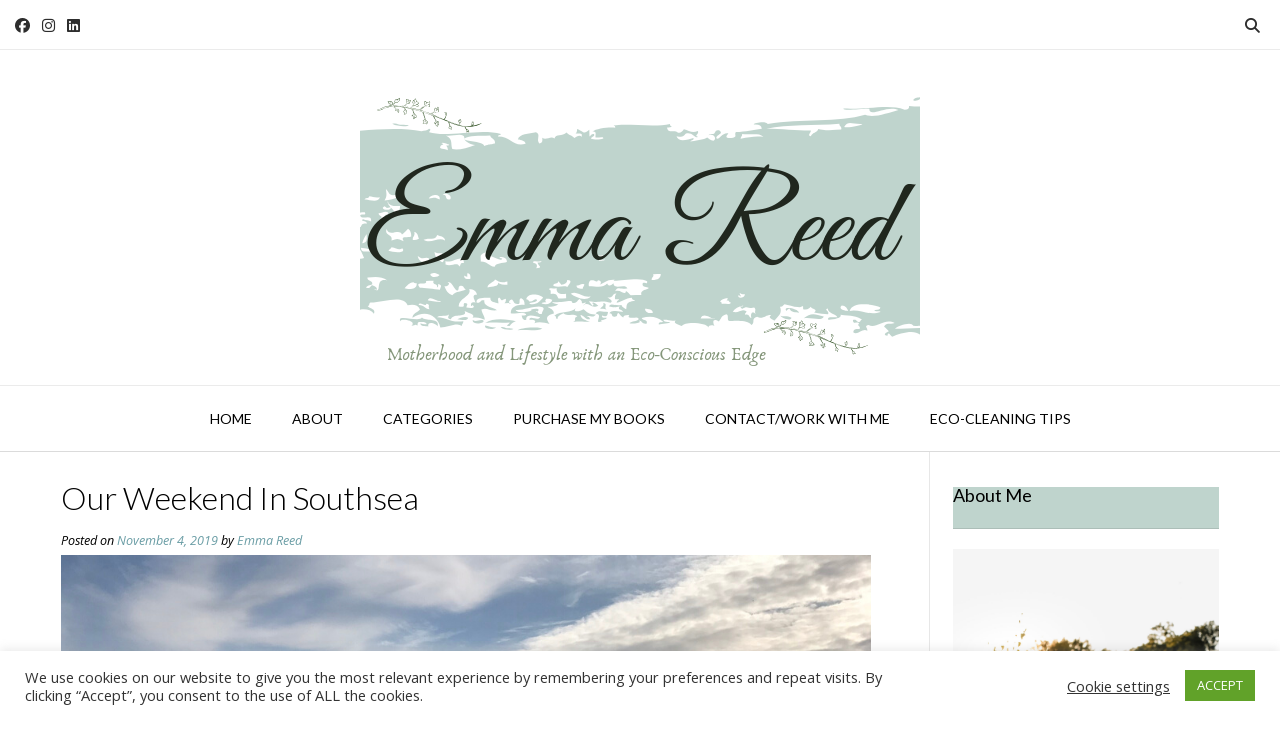

--- FILE ---
content_type: text/html; charset=UTF-8
request_url: https://emmareed.net/our-weekend-in-southsea/
body_size: 29168
content:
<!DOCTYPE html><!-- Vogue Premium -->
<html lang="en-GB">
<head>
<meta charset="UTF-8">
<meta name="viewport" content="width=device-width, initial-scale=1">
<link rel="profile" href="http://gmpg.org/xfn/11">
<meta name='robots' content='index, follow, max-image-preview:large, max-snippet:-1, max-video-preview:-1' />

<!-- Google Tag Manager for WordPress by gtm4wp.com -->
<script data-cfasync="false" data-pagespeed-no-defer>
	var gtm4wp_datalayer_name = "dataLayer";
	var dataLayer = dataLayer || [];
</script>
<!-- End Google Tag Manager for WordPress by gtm4wp.com -->
	<!-- This site is optimized with the Yoast SEO plugin v26.7 - https://yoast.com/wordpress/plugins/seo/ -->
	<title>Our Weekend In Southsea &#8211; Emma Reed</title>
	<meta name="description" content="We were invited to stay in an apartment for a weekend in Southsea. We love Southsea so it was a no-brainer and I wanted to show how much you could get up to" />
	<link rel="canonical" href="https://emmareed.net/our-weekend-in-southsea/" />
	<meta property="og:locale" content="en_GB" />
	<meta property="og:type" content="article" />
	<meta property="og:title" content="Our Weekend In Southsea &#8211; Emma Reed" />
	<meta property="og:description" content="We were invited to stay in an apartment for a weekend in Southsea. We love Southsea so it was a no-brainer and I wanted to show how much you could get up to" />
	<meta property="og:url" content="https://emmareed.net/our-weekend-in-southsea/" />
	<meta property="og:site_name" content="Emma Reed" />
	<meta property="article:publisher" content="www.facebook.com/emmareed.net/" />
	<meta property="article:author" content="www.facebook.com/emmareed.net/" />
	<meta property="article:published_time" content="2019-11-04T22:21:24+00:00" />
	<meta property="article:modified_time" content="2024-11-19T20:08:40+00:00" />
	<meta property="og:image" content="https://emmareed.net/wp-content/uploads/2019/11/Our-weekend-in-Southsea.png" />
	<meta property="og:image:width" content="810" />
	<meta property="og:image:height" content="450" />
	<meta property="og:image:type" content="image/png" />
	<meta name="author" content="Emma Reed" />
	<meta name="twitter:card" content="summary_large_image" />
	<meta name="twitter:creator" content="@EmReed01" />
	<meta name="twitter:site" content="@EmReed01" />
	<meta name="twitter:label1" content="Written by" />
	<meta name="twitter:data1" content="Emma Reed" />
	<meta name="twitter:label2" content="Estimated reading time" />
	<meta name="twitter:data2" content="13 minutes" />
	<script type="application/ld+json" class="yoast-schema-graph">{"@context":"https://schema.org","@graph":[{"@type":"Article","@id":"https://emmareed.net/our-weekend-in-southsea/#article","isPartOf":{"@id":"https://emmareed.net/our-weekend-in-southsea/"},"author":{"name":"Emma Reed","@id":"https://emmareed.net/#/schema/person/32588de983ac0a5fe0d9a5e9f75d3539"},"headline":"Our Weekend In Southsea","datePublished":"2019-11-04T22:21:24+00:00","dateModified":"2024-11-19T20:08:40+00:00","mainEntityOfPage":{"@id":"https://emmareed.net/our-weekend-in-southsea/"},"wordCount":1031,"commentCount":0,"publisher":{"@id":"https://emmareed.net/#/schema/person/32588de983ac0a5fe0d9a5e9f75d3539"},"image":{"@id":"https://emmareed.net/our-weekend-in-southsea/#primaryimage"},"thumbnailUrl":"https://emmareed.net/wp-content/uploads/2019/11/Our-weekend-in-Southsea.png","keywords":["Hampshire","seaside holiday","Southsea","Southsea apartment"],"articleSection":["Travel"],"inLanguage":"en-GB","potentialAction":[{"@type":"CommentAction","name":"Comment","target":["https://emmareed.net/our-weekend-in-southsea/#respond"]}]},{"@type":"WebPage","@id":"https://emmareed.net/our-weekend-in-southsea/","url":"https://emmareed.net/our-weekend-in-southsea/","name":"Our Weekend In Southsea &#8211; Emma Reed","isPartOf":{"@id":"https://emmareed.net/#website"},"primaryImageOfPage":{"@id":"https://emmareed.net/our-weekend-in-southsea/#primaryimage"},"image":{"@id":"https://emmareed.net/our-weekend-in-southsea/#primaryimage"},"thumbnailUrl":"https://emmareed.net/wp-content/uploads/2019/11/Our-weekend-in-Southsea.png","datePublished":"2019-11-04T22:21:24+00:00","dateModified":"2024-11-19T20:08:40+00:00","description":"We were invited to stay in an apartment for a weekend in Southsea. We love Southsea so it was a no-brainer and I wanted to show how much you could get up to","breadcrumb":{"@id":"https://emmareed.net/our-weekend-in-southsea/#breadcrumb"},"inLanguage":"en-GB","potentialAction":[{"@type":"ReadAction","target":["https://emmareed.net/our-weekend-in-southsea/"]}]},{"@type":"ImageObject","inLanguage":"en-GB","@id":"https://emmareed.net/our-weekend-in-southsea/#primaryimage","url":"https://emmareed.net/wp-content/uploads/2019/11/Our-weekend-in-Southsea.png","contentUrl":"https://emmareed.net/wp-content/uploads/2019/11/Our-weekend-in-Southsea.png","width":810,"height":450,"caption":"our weekend in Southsea a photo of the beach and the pier"},{"@type":"BreadcrumbList","@id":"https://emmareed.net/our-weekend-in-southsea/#breadcrumb","itemListElement":[{"@type":"ListItem","position":1,"name":"Home","item":"https://emmareed.net/"},{"@type":"ListItem","position":2,"name":"Our Weekend In Southsea"}]},{"@type":"WebSite","@id":"https://emmareed.net/#website","url":"https://emmareed.net/","name":"Emma Reed","description":"Motherhood and Lifestyle with an Eco-Conscious Edge","publisher":{"@id":"https://emmareed.net/#/schema/person/32588de983ac0a5fe0d9a5e9f75d3539"},"potentialAction":[{"@type":"SearchAction","target":{"@type":"EntryPoint","urlTemplate":"https://emmareed.net/?s={search_term_string}"},"query-input":{"@type":"PropertyValueSpecification","valueRequired":true,"valueName":"search_term_string"}}],"inLanguage":"en-GB"},{"@type":["Person","Organization"],"@id":"https://emmareed.net/#/schema/person/32588de983ac0a5fe0d9a5e9f75d3539","name":"Emma Reed","image":{"@type":"ImageObject","inLanguage":"en-GB","@id":"https://emmareed.net/#/schema/person/image/","url":"https://secure.gravatar.com/avatar/36f096f8fb1ab0415723b2230102530f8ab6c09431fc79299cac8aa3caca202c?s=96&d=mm&r=pg","contentUrl":"https://secure.gravatar.com/avatar/36f096f8fb1ab0415723b2230102530f8ab6c09431fc79299cac8aa3caca202c?s=96&d=mm&r=pg","caption":"Emma Reed"},"logo":{"@id":"https://emmareed.net/#/schema/person/image/"},"sameAs":["https://emmareed.net/","www.facebook.com/emmareed.net/","www.instagram.com/emmareed_writes","https://www.linkedin.com/in/emma-reed-a65707130/","www.pinterest.com/emmareed_writes"],"url":"https://emmareed.net/author/e-reed82/"}]}</script>
	<!-- / Yoast SEO plugin. -->


<link rel='dns-prefetch' href='//emmareed.net' />
<link rel='dns-prefetch' href='//fonts.googleapis.com' />
<link rel="alternate" type="application/rss+xml" title="Emma Reed &raquo; Feed" href="https://emmareed.net/feed/" />
<link rel="alternate" type="application/rss+xml" title="Emma Reed &raquo; Comments Feed" href="https://emmareed.net/comments/feed/" />
<link rel="alternate" type="application/rss+xml" title="Emma Reed &raquo; Our Weekend In Southsea Comments Feed" href="https://emmareed.net/our-weekend-in-southsea/feed/" />
<link rel="alternate" title="oEmbed (JSON)" type="application/json+oembed" href="https://emmareed.net/wp-json/oembed/1.0/embed?url=https%3A%2F%2Femmareed.net%2Four-weekend-in-southsea%2F" />
<link rel="alternate" title="oEmbed (XML)" type="text/xml+oembed" href="https://emmareed.net/wp-json/oembed/1.0/embed?url=https%3A%2F%2Femmareed.net%2Four-weekend-in-southsea%2F&#038;format=xml" />
<style id='wp-img-auto-sizes-contain-inline-css' type='text/css'>
img:is([sizes=auto i],[sizes^="auto," i]){contain-intrinsic-size:3000px 1500px}
/*# sourceURL=wp-img-auto-sizes-contain-inline-css */
</style>
<style id='wp-emoji-styles-inline-css' type='text/css'>

	img.wp-smiley, img.emoji {
		display: inline !important;
		border: none !important;
		box-shadow: none !important;
		height: 1em !important;
		width: 1em !important;
		margin: 0 0.07em !important;
		vertical-align: -0.1em !important;
		background: none !important;
		padding: 0 !important;
	}
/*# sourceURL=wp-emoji-styles-inline-css */
</style>
<link rel='stylesheet' id='wp-block-library-css' href='https://emmareed.net/wp-includes/css/dist/block-library/style.min.css?ver=6.9' type='text/css' media='all' />
<style id='classic-theme-styles-inline-css' type='text/css'>
/*! This file is auto-generated */
.wp-block-button__link{color:#fff;background-color:#32373c;border-radius:9999px;box-shadow:none;text-decoration:none;padding:calc(.667em + 2px) calc(1.333em + 2px);font-size:1.125em}.wp-block-file__button{background:#32373c;color:#fff;text-decoration:none}
/*# sourceURL=/wp-includes/css/classic-themes.min.css */
</style>
<style id='global-styles-inline-css' type='text/css'>
:root{--wp--preset--aspect-ratio--square: 1;--wp--preset--aspect-ratio--4-3: 4/3;--wp--preset--aspect-ratio--3-4: 3/4;--wp--preset--aspect-ratio--3-2: 3/2;--wp--preset--aspect-ratio--2-3: 2/3;--wp--preset--aspect-ratio--16-9: 16/9;--wp--preset--aspect-ratio--9-16: 9/16;--wp--preset--color--black: #000000;--wp--preset--color--cyan-bluish-gray: #abb8c3;--wp--preset--color--white: #ffffff;--wp--preset--color--pale-pink: #f78da7;--wp--preset--color--vivid-red: #cf2e2e;--wp--preset--color--luminous-vivid-orange: #ff6900;--wp--preset--color--luminous-vivid-amber: #fcb900;--wp--preset--color--light-green-cyan: #7bdcb5;--wp--preset--color--vivid-green-cyan: #00d084;--wp--preset--color--pale-cyan-blue: #8ed1fc;--wp--preset--color--vivid-cyan-blue: #0693e3;--wp--preset--color--vivid-purple: #9b51e0;--wp--preset--gradient--vivid-cyan-blue-to-vivid-purple: linear-gradient(135deg,rgb(6,147,227) 0%,rgb(155,81,224) 100%);--wp--preset--gradient--light-green-cyan-to-vivid-green-cyan: linear-gradient(135deg,rgb(122,220,180) 0%,rgb(0,208,130) 100%);--wp--preset--gradient--luminous-vivid-amber-to-luminous-vivid-orange: linear-gradient(135deg,rgb(252,185,0) 0%,rgb(255,105,0) 100%);--wp--preset--gradient--luminous-vivid-orange-to-vivid-red: linear-gradient(135deg,rgb(255,105,0) 0%,rgb(207,46,46) 100%);--wp--preset--gradient--very-light-gray-to-cyan-bluish-gray: linear-gradient(135deg,rgb(238,238,238) 0%,rgb(169,184,195) 100%);--wp--preset--gradient--cool-to-warm-spectrum: linear-gradient(135deg,rgb(74,234,220) 0%,rgb(151,120,209) 20%,rgb(207,42,186) 40%,rgb(238,44,130) 60%,rgb(251,105,98) 80%,rgb(254,248,76) 100%);--wp--preset--gradient--blush-light-purple: linear-gradient(135deg,rgb(255,206,236) 0%,rgb(152,150,240) 100%);--wp--preset--gradient--blush-bordeaux: linear-gradient(135deg,rgb(254,205,165) 0%,rgb(254,45,45) 50%,rgb(107,0,62) 100%);--wp--preset--gradient--luminous-dusk: linear-gradient(135deg,rgb(255,203,112) 0%,rgb(199,81,192) 50%,rgb(65,88,208) 100%);--wp--preset--gradient--pale-ocean: linear-gradient(135deg,rgb(255,245,203) 0%,rgb(182,227,212) 50%,rgb(51,167,181) 100%);--wp--preset--gradient--electric-grass: linear-gradient(135deg,rgb(202,248,128) 0%,rgb(113,206,126) 100%);--wp--preset--gradient--midnight: linear-gradient(135deg,rgb(2,3,129) 0%,rgb(40,116,252) 100%);--wp--preset--font-size--small: 13px;--wp--preset--font-size--medium: 20px;--wp--preset--font-size--large: 36px;--wp--preset--font-size--x-large: 42px;--wp--preset--spacing--20: 0.44rem;--wp--preset--spacing--30: 0.67rem;--wp--preset--spacing--40: 1rem;--wp--preset--spacing--50: 1.5rem;--wp--preset--spacing--60: 2.25rem;--wp--preset--spacing--70: 3.38rem;--wp--preset--spacing--80: 5.06rem;--wp--preset--shadow--natural: 6px 6px 9px rgba(0, 0, 0, 0.2);--wp--preset--shadow--deep: 12px 12px 50px rgba(0, 0, 0, 0.4);--wp--preset--shadow--sharp: 6px 6px 0px rgba(0, 0, 0, 0.2);--wp--preset--shadow--outlined: 6px 6px 0px -3px rgb(255, 255, 255), 6px 6px rgb(0, 0, 0);--wp--preset--shadow--crisp: 6px 6px 0px rgb(0, 0, 0);}:where(.is-layout-flex){gap: 0.5em;}:where(.is-layout-grid){gap: 0.5em;}body .is-layout-flex{display: flex;}.is-layout-flex{flex-wrap: wrap;align-items: center;}.is-layout-flex > :is(*, div){margin: 0;}body .is-layout-grid{display: grid;}.is-layout-grid > :is(*, div){margin: 0;}:where(.wp-block-columns.is-layout-flex){gap: 2em;}:where(.wp-block-columns.is-layout-grid){gap: 2em;}:where(.wp-block-post-template.is-layout-flex){gap: 1.25em;}:where(.wp-block-post-template.is-layout-grid){gap: 1.25em;}.has-black-color{color: var(--wp--preset--color--black) !important;}.has-cyan-bluish-gray-color{color: var(--wp--preset--color--cyan-bluish-gray) !important;}.has-white-color{color: var(--wp--preset--color--white) !important;}.has-pale-pink-color{color: var(--wp--preset--color--pale-pink) !important;}.has-vivid-red-color{color: var(--wp--preset--color--vivid-red) !important;}.has-luminous-vivid-orange-color{color: var(--wp--preset--color--luminous-vivid-orange) !important;}.has-luminous-vivid-amber-color{color: var(--wp--preset--color--luminous-vivid-amber) !important;}.has-light-green-cyan-color{color: var(--wp--preset--color--light-green-cyan) !important;}.has-vivid-green-cyan-color{color: var(--wp--preset--color--vivid-green-cyan) !important;}.has-pale-cyan-blue-color{color: var(--wp--preset--color--pale-cyan-blue) !important;}.has-vivid-cyan-blue-color{color: var(--wp--preset--color--vivid-cyan-blue) !important;}.has-vivid-purple-color{color: var(--wp--preset--color--vivid-purple) !important;}.has-black-background-color{background-color: var(--wp--preset--color--black) !important;}.has-cyan-bluish-gray-background-color{background-color: var(--wp--preset--color--cyan-bluish-gray) !important;}.has-white-background-color{background-color: var(--wp--preset--color--white) !important;}.has-pale-pink-background-color{background-color: var(--wp--preset--color--pale-pink) !important;}.has-vivid-red-background-color{background-color: var(--wp--preset--color--vivid-red) !important;}.has-luminous-vivid-orange-background-color{background-color: var(--wp--preset--color--luminous-vivid-orange) !important;}.has-luminous-vivid-amber-background-color{background-color: var(--wp--preset--color--luminous-vivid-amber) !important;}.has-light-green-cyan-background-color{background-color: var(--wp--preset--color--light-green-cyan) !important;}.has-vivid-green-cyan-background-color{background-color: var(--wp--preset--color--vivid-green-cyan) !important;}.has-pale-cyan-blue-background-color{background-color: var(--wp--preset--color--pale-cyan-blue) !important;}.has-vivid-cyan-blue-background-color{background-color: var(--wp--preset--color--vivid-cyan-blue) !important;}.has-vivid-purple-background-color{background-color: var(--wp--preset--color--vivid-purple) !important;}.has-black-border-color{border-color: var(--wp--preset--color--black) !important;}.has-cyan-bluish-gray-border-color{border-color: var(--wp--preset--color--cyan-bluish-gray) !important;}.has-white-border-color{border-color: var(--wp--preset--color--white) !important;}.has-pale-pink-border-color{border-color: var(--wp--preset--color--pale-pink) !important;}.has-vivid-red-border-color{border-color: var(--wp--preset--color--vivid-red) !important;}.has-luminous-vivid-orange-border-color{border-color: var(--wp--preset--color--luminous-vivid-orange) !important;}.has-luminous-vivid-amber-border-color{border-color: var(--wp--preset--color--luminous-vivid-amber) !important;}.has-light-green-cyan-border-color{border-color: var(--wp--preset--color--light-green-cyan) !important;}.has-vivid-green-cyan-border-color{border-color: var(--wp--preset--color--vivid-green-cyan) !important;}.has-pale-cyan-blue-border-color{border-color: var(--wp--preset--color--pale-cyan-blue) !important;}.has-vivid-cyan-blue-border-color{border-color: var(--wp--preset--color--vivid-cyan-blue) !important;}.has-vivid-purple-border-color{border-color: var(--wp--preset--color--vivid-purple) !important;}.has-vivid-cyan-blue-to-vivid-purple-gradient-background{background: var(--wp--preset--gradient--vivid-cyan-blue-to-vivid-purple) !important;}.has-light-green-cyan-to-vivid-green-cyan-gradient-background{background: var(--wp--preset--gradient--light-green-cyan-to-vivid-green-cyan) !important;}.has-luminous-vivid-amber-to-luminous-vivid-orange-gradient-background{background: var(--wp--preset--gradient--luminous-vivid-amber-to-luminous-vivid-orange) !important;}.has-luminous-vivid-orange-to-vivid-red-gradient-background{background: var(--wp--preset--gradient--luminous-vivid-orange-to-vivid-red) !important;}.has-very-light-gray-to-cyan-bluish-gray-gradient-background{background: var(--wp--preset--gradient--very-light-gray-to-cyan-bluish-gray) !important;}.has-cool-to-warm-spectrum-gradient-background{background: var(--wp--preset--gradient--cool-to-warm-spectrum) !important;}.has-blush-light-purple-gradient-background{background: var(--wp--preset--gradient--blush-light-purple) !important;}.has-blush-bordeaux-gradient-background{background: var(--wp--preset--gradient--blush-bordeaux) !important;}.has-luminous-dusk-gradient-background{background: var(--wp--preset--gradient--luminous-dusk) !important;}.has-pale-ocean-gradient-background{background: var(--wp--preset--gradient--pale-ocean) !important;}.has-electric-grass-gradient-background{background: var(--wp--preset--gradient--electric-grass) !important;}.has-midnight-gradient-background{background: var(--wp--preset--gradient--midnight) !important;}.has-small-font-size{font-size: var(--wp--preset--font-size--small) !important;}.has-medium-font-size{font-size: var(--wp--preset--font-size--medium) !important;}.has-large-font-size{font-size: var(--wp--preset--font-size--large) !important;}.has-x-large-font-size{font-size: var(--wp--preset--font-size--x-large) !important;}
:where(.wp-block-post-template.is-layout-flex){gap: 1.25em;}:where(.wp-block-post-template.is-layout-grid){gap: 1.25em;}
:where(.wp-block-term-template.is-layout-flex){gap: 1.25em;}:where(.wp-block-term-template.is-layout-grid){gap: 1.25em;}
:where(.wp-block-columns.is-layout-flex){gap: 2em;}:where(.wp-block-columns.is-layout-grid){gap: 2em;}
:root :where(.wp-block-pullquote){font-size: 1.5em;line-height: 1.6;}
/*# sourceURL=global-styles-inline-css */
</style>
<link rel='stylesheet' id='acx_smw_widget_style-css' href='https://emmareed.net/wp-content/plugins/acurax-social-media-widget/css/style.css?v=3.3&#038;ver=6.9' type='text/css' media='all' />
<link rel='stylesheet' id='cookie-law-info-css' href='https://emmareed.net/wp-content/plugins/cookie-law-info/legacy/public/css/cookie-law-info-public.css?ver=3.3.9.1' type='text/css' media='all' />
<link rel='stylesheet' id='cookie-law-info-gdpr-css' href='https://emmareed.net/wp-content/plugins/cookie-law-info/legacy/public/css/cookie-law-info-gdpr.css?ver=3.3.9.1' type='text/css' media='all' />
<link rel='stylesheet' id='fb-widget-frontend-style-css' href='https://emmareed.net/wp-content/plugins/facebook-pagelike-widget/assets/css/style.css?ver=1.0.0' type='text/css' media='all' />
<link rel='stylesheet' id='scriptlesssocialsharing-css' href='https://emmareed.net/wp-content/plugins/scriptless-social-sharing/includes/css/scriptlesssocialsharing-style.css?ver=3.3.1' type='text/css' media='all' />
<style id='scriptlesssocialsharing-inline-css' type='text/css'>
.scriptlesssocialsharing__buttons a.button { padding: 12px; flex: 1; }@media only screen and (max-width: 767px) { .scriptlesssocialsharing .sss-name { position: absolute; clip: rect(1px, 1px, 1px, 1px); height: 1px; width: 1px; border: 0; overflow: hidden; } }
/*# sourceURL=scriptlesssocialsharing-inline-css */
</style>
<link rel='stylesheet' id='customizer_vogue_fonts-css' href='//fonts.googleapis.com/css?family=Lato%3Aregular%2Citalic%2C700|Open+Sans%3Aregular%2Citalic%2C700%26subset%3Dlatin%2C' type='text/css' media='screen' />
<link rel='stylesheet' id='vogue-slider-style-css' href='https://emmareed.net/wp-content/themes/vogue/includes/basic-slider/css/style.css?ver=10.9.3' type='text/css' media='all' />
<link rel='stylesheet' id='vogue-body-font-default-css' href='//fonts.googleapis.com/css?family=Open+Sans%3A400%2C300%2C300italic%2C400italic%2C600%2C600italic%2C700%2C700italic&#038;ver=10.9.3' type='text/css' media='all' />
<link rel='stylesheet' id='vogue-heading-font-default-css' href='//fonts.googleapis.com/css?family=Lato%3A400%2C300%2C300italic%2C400italic%2C700%2C700italic&#038;ver=10.9.3' type='text/css' media='all' />
<link rel='stylesheet' id='vogue-font-awesome-css' href='https://emmareed.net/wp-content/themes/vogue/includes/font-awesome/css/all.min.css?ver=6.5.1' type='text/css' media='all' />
<link rel='stylesheet' id='vogue-style-css' href='https://emmareed.net/wp-content/themes/vogue/style.css?ver=10.9.3' type='text/css' media='all' />
<link rel='stylesheet' id='vogue-header-style-css' href='https://emmareed.net/wp-content/themes/vogue/templates/css/header-one.css?ver=10.9.3' type='text/css' media='all' />
<link rel='stylesheet' id='vogue-footer-style-css' href='https://emmareed.net/wp-content/themes/vogue/templates/css/footer-social.css?ver=10.9.3' type='text/css' media='all' />
<link rel='stylesheet' id='elementor-icons-css' href='https://emmareed.net/wp-content/plugins/elementor/assets/lib/eicons/css/elementor-icons.min.css?ver=5.45.0' type='text/css' media='all' />
<link rel='stylesheet' id='elementor-frontend-css' href='https://emmareed.net/wp-content/plugins/elementor/assets/css/frontend.min.css?ver=3.34.1' type='text/css' media='all' />
<link rel='stylesheet' id='elementor-post-68016-css' href='https://emmareed.net/wp-content/uploads/elementor/css/post-68016.css?ver=1768704177' type='text/css' media='all' />
<link rel='stylesheet' id='elementor-gf-local-roboto-css' href='https://emmareed.net/wp-content/uploads/elementor/google-fonts/css/roboto.css?ver=1742263918' type='text/css' media='all' />
<link rel='stylesheet' id='elementor-gf-local-robotoslab-css' href='https://emmareed.net/wp-content/uploads/elementor/google-fonts/css/robotoslab.css?ver=1742263921' type='text/css' media='all' />
<script type="text/javascript" src="https://emmareed.net/wp-includes/js/jquery/jquery.min.js?ver=3.7.1" id="jquery-core-js"></script>
<script type="text/javascript" src="https://emmareed.net/wp-includes/js/jquery/jquery-migrate.min.js?ver=3.4.1" id="jquery-migrate-js"></script>
<script type="text/javascript" id="cookie-law-info-js-extra">
/* <![CDATA[ */
var Cli_Data = {"nn_cookie_ids":[],"cookielist":[],"non_necessary_cookies":[],"ccpaEnabled":"","ccpaRegionBased":"","ccpaBarEnabled":"","strictlyEnabled":["necessary","obligatoire"],"ccpaType":"gdpr","js_blocking":"1","custom_integration":"","triggerDomRefresh":"","secure_cookies":""};
var cli_cookiebar_settings = {"animate_speed_hide":"500","animate_speed_show":"500","background":"#FFF","border":"#b1a6a6c2","border_on":"","button_1_button_colour":"#61a229","button_1_button_hover":"#4e8221","button_1_link_colour":"#fff","button_1_as_button":"1","button_1_new_win":"","button_2_button_colour":"#333","button_2_button_hover":"#292929","button_2_link_colour":"#444","button_2_as_button":"","button_2_hidebar":"","button_3_button_colour":"#3566bb","button_3_button_hover":"#2a5296","button_3_link_colour":"#fff","button_3_as_button":"1","button_3_new_win":"","button_4_button_colour":"#000","button_4_button_hover":"#000000","button_4_link_colour":"#333333","button_4_as_button":"","button_7_button_colour":"#61a229","button_7_button_hover":"#4e8221","button_7_link_colour":"#fff","button_7_as_button":"1","button_7_new_win":"","font_family":"inherit","header_fix":"","notify_animate_hide":"1","notify_animate_show":"","notify_div_id":"#cookie-law-info-bar","notify_position_horizontal":"right","notify_position_vertical":"bottom","scroll_close":"","scroll_close_reload":"","accept_close_reload":"","reject_close_reload":"","showagain_tab":"","showagain_background":"#fff","showagain_border":"#000","showagain_div_id":"#cookie-law-info-again","showagain_x_position":"100px","text":"#333333","show_once_yn":"","show_once":"10000","logging_on":"","as_popup":"","popup_overlay":"1","bar_heading_text":"","cookie_bar_as":"banner","popup_showagain_position":"bottom-right","widget_position":"left"};
var log_object = {"ajax_url":"https://emmareed.net/wp-admin/admin-ajax.php"};
//# sourceURL=cookie-law-info-js-extra
/* ]]> */
</script>
<script type="text/javascript" src="https://emmareed.net/wp-content/plugins/cookie-law-info/legacy/public/js/cookie-law-info-public.js?ver=3.3.9.1" id="cookie-law-info-js"></script>
<link rel="https://api.w.org/" href="https://emmareed.net/wp-json/" /><link rel="alternate" title="JSON" type="application/json" href="https://emmareed.net/wp-json/wp/v2/posts/66651" /><link rel="EditURI" type="application/rsd+xml" title="RSD" href="https://emmareed.net/xmlrpc.php?rsd" />
<meta name="generator" content="WordPress 6.9" />
<link rel='shortlink' href='https://emmareed.net/?p=66651' />



<!-- Starting Styles For Social Media Icon From Acurax International www.acurax.com -->
<style type='text/css'>
#acx_social_widget img 
{
width: 32px; 
}
#acx_social_widget 
{
min-width:0px; 
position: static; 
}
</style>
<!-- Ending Styles For Social Media Icon From Acurax International www.acurax.com -->




		<!-- GA Google Analytics @ https://m0n.co/ga -->
		<script async src="https://www.googletagmanager.com/gtag/js?id=G-Y2QCZQSWTD"></script>
		<script>
			window.dataLayer = window.dataLayer || [];
			function gtag(){dataLayer.push(arguments);}
			gtag('js', new Date());
			gtag('config', 'G-Y2QCZQSWTD');
		</script>

	<!-- HFCM by 99 Robots - Snippet # 1: AWIN -->
<meta name="verification" content="f16a496e5054714c86e41fba51c6018e" />
<!-- /end HFCM by 99 Robots -->

<!-- Google Tag Manager for WordPress by gtm4wp.com -->
<!-- GTM Container placement set to footer -->
<script data-cfasync="false" data-pagespeed-no-defer>
	var dataLayer_content = {"pagePostType":"post","pagePostType2":"single-post","pageCategory":["travel"],"pageAttributes":["hampshire","seaside-holiday","southsea","southsea-apartment"],"pagePostAuthor":"Emma Reed"};
	dataLayer.push( dataLayer_content );
</script>
<script data-cfasync="false" data-pagespeed-no-defer>
(function(w,d,s,l,i){w[l]=w[l]||[];w[l].push({'gtm.start':
new Date().getTime(),event:'gtm.js'});var f=d.getElementsByTagName(s)[0],
j=d.createElement(s),dl=l!='dataLayer'?'&l='+l:'';j.async=true;j.src=
'//www.googletagmanager.com/gtm.js?id='+i+dl;f.parentNode.insertBefore(j,f);
})(window,document,'script','dataLayer','GTM-5CQ5JF8');
</script>
<!-- End Google Tag Manager for WordPress by gtm4wp.com --><link rel="pingback" href="https://emmareed.net/xmlrpc.php">
<meta name="generator" content="Elementor 3.34.1; features: additional_custom_breakpoints; settings: css_print_method-external, google_font-enabled, font_display-auto">
<script type="text/javascript" async="async" data-noptimize="1" data-cfasync="false" src="//scripts.scriptwrapper.com/tags/9ded1983-0eb5-4dcf-b86c-511292b92d61.js"></script>
			<style>
				.e-con.e-parent:nth-of-type(n+4):not(.e-lazyloaded):not(.e-no-lazyload),
				.e-con.e-parent:nth-of-type(n+4):not(.e-lazyloaded):not(.e-no-lazyload) * {
					background-image: none !important;
				}
				@media screen and (max-height: 1024px) {
					.e-con.e-parent:nth-of-type(n+3):not(.e-lazyloaded):not(.e-no-lazyload),
					.e-con.e-parent:nth-of-type(n+3):not(.e-lazyloaded):not(.e-no-lazyload) * {
						background-image: none !important;
					}
				}
				@media screen and (max-height: 640px) {
					.e-con.e-parent:nth-of-type(n+2):not(.e-lazyloaded):not(.e-no-lazyload),
					.e-con.e-parent:nth-of-type(n+2):not(.e-lazyloaded):not(.e-no-lazyload) * {
						background-image: none !important;
					}
				}
			</style>
			<link rel="icon" href="https://emmareed.net/wp-content/uploads/2019/10/Untitled-design-1.png" sizes="32x32" />
<link rel="icon" href="https://emmareed.net/wp-content/uploads/2019/10/Untitled-design-1.png" sizes="192x192" />
<link rel="apple-touch-icon" href="https://emmareed.net/wp-content/uploads/2019/10/Untitled-design-1.png" />
<meta name="msapplication-TileImage" content="https://emmareed.net/wp-content/uploads/2019/10/Untitled-design-1.png" />
		<style type="text/css" id="wp-custom-css">
			.featured-text {display: none;}
.flex-caption {display: none;}
.widget-title {background-color: #bfd4cd;clear: both;}

.page-id-66351 .entry-title{
display:none;
}
.comments-area {
  display: none;
}

		</style>
		</head>
<body class="wp-singular post-template-default single single-post postid-66651 single-format-standard wp-theme-vogue elementor-default elementor-kit-68016 grow-content-body">
<div id="page" class="hfeed site vogue-no-slider">

<a class="skip-link screen-reader-text" href="#site-content">Skip to content</a>
	
	
	
			
			
		
<header id="masthead" class="site-header site-header-one  ">

	
			<div class="site-header-topbar">
			<div class="site-topbar-left ">
				
				
					<a href="https://www.facebook.com/EmmaReed.net/" target="_blank" title="Find Us on Facebook" class="header-social-icon social-facebook" rel="noopener"><i class="fab fa-facebook"></i></a><a href="http://www.instagram.com/emmareed_writes" target="_blank" title="Follow Us on Instagram" class="header-social-icon social-instagram" rel="noopener"><i class="fab fa-instagram"></i></a><a href="https://www.linkedin.com/in/emma-reed-a65707130/" target="_blank" title="Find Us on LinkedIn" class="header-social-icon social-linkedin" rel="noopener"><i class="fab fa-linkedin"></i></a>
				
				
				
							</div>

			<div class="site-topbar-right">
				
				
									<button class="menu-search">
				    	<i class="fas fa-search search-btn"></i>
				    </button>
				
							</div>

			<div class="clearboth"></div>
		</div>
				    <div class="search-block">
		        		        	<form role="search" method="get" class="search-form" action="https://emmareed.net/">
	<label>
		<input type="search" class="search-field" placeholder="Search &amp; hit enter&hellip;" value="" name="s" title="Search for:" />
	</label>
	<input type="submit" class="search-submit" value="&nbsp;" />
</form>		        		    </div>
			
	<div class="site-container  ">

		<div class="site-branding">

					        <a href="https://emmareed.net/" class="site-logo-img" title="Emma Reed"><img src="https://emmareed.net/wp-content/uploads/2019/09/2.png" alt="Emma Reed" /></a>
                
                
                                        
                                
		    
		</div><!-- .site-branding -->

	</div>
	
						<nav id="site-navigation" class="main-navigation  vogue-mobile-nav-skin-dark" role="navigation">
				<button class="header-menu-button"><i class="fas fa-bars"></i><span>menu</span></button>
				<div id="main-menu" class="main-menu-container">
					<div class="main-menu-inner">
						<button class="main-menu-close"><i class="fas fa-angle-right"></i><i class="fas fa-angle-left"></i></button>
						<div class="menu-main-menu-container"><ul id="primary-menu" class="menu"><li id="menu-item-9682" class="menu-item menu-item-type-custom menu-item-object-custom menu-item-home menu-item-9682"><a href="https://emmareed.net">Home</a></li>
<li id="menu-item-9683" class="menu-item menu-item-type-post_type menu-item-object-page menu-item-9683"><a href="https://emmareed.net/about/">About</a></li>
<li id="menu-item-14156" class="menu-item menu-item-type-custom menu-item-object-custom menu-item-has-children menu-item-14156"><a href="#">Categories</a>
<ul class="sub-menu">
	<li id="menu-item-14145" class="menu-item menu-item-type-taxonomy menu-item-object-category menu-item-14145"><a href="https://emmareed.net/category/parenting/">Parenting</a></li>
	<li id="menu-item-65911" class="menu-item menu-item-type-taxonomy menu-item-object-category menu-item-65911"><a href="https://emmareed.net/category/lifestyle/">Lifestyle</a></li>
	<li id="menu-item-65910" class="menu-item menu-item-type-taxonomy menu-item-object-category menu-item-65910"><a href="https://emmareed.net/category/eco-topics/">Eco Living</a></li>
	<li id="menu-item-14471" class="menu-item menu-item-type-taxonomy menu-item-object-category menu-item-14471"><a href="https://emmareed.net/category/teething/">Teething</a></li>
	<li id="menu-item-14152" class="menu-item menu-item-type-taxonomy menu-item-object-category current-post-ancestor current-menu-parent current-post-parent menu-item-14152"><a href="https://emmareed.net/category/travel/">Travel</a></li>
	<li id="menu-item-14150" class="menu-item menu-item-type-taxonomy menu-item-object-category menu-item-14150"><a href="https://emmareed.net/category/reviews/">Reviews</a></li>
	<li id="menu-item-14133" class="menu-item menu-item-type-taxonomy menu-item-object-category menu-item-14133"><a href="https://emmareed.net/category/days-out/">Days&#8217; Out</a></li>
</ul>
</li>
<li id="menu-item-9684" class="menu-item menu-item-type-post_type menu-item-object-page menu-item-9684"><a href="https://emmareed.net/purchase-my-your-teething-baby-book/">Purchase My Books</a></li>
<li id="menu-item-9685" class="menu-item menu-item-type-post_type menu-item-object-page menu-item-9685"><a href="https://emmareed.net/contact-me/">Contact/Work With Me</a></li>
<li id="menu-item-68033" class="menu-item menu-item-type-post_type menu-item-object-page menu-item-68033"><a href="https://emmareed.net/eco-cleaning-tips/">Eco-Cleaning Tips</a></li>
</ul></div>
											</div>
				</div>
			</nav><!-- #site-navigation -->
			
</header><!-- #masthead -->		
		
	
	    
                	
	
	<div id="site-content" class="site-container content-container content-has-sidebar  vogue-woocommerce-cols-4 ">

	<div id="primary" class="content-area ">
		<main id="main" class="site-main" role="main">

		
			
<article id="post-66651" class="post-66651 post type-post status-publish format-standard has-post-thumbnail hentry category-travel tag-hampshire tag-seaside-holiday tag-southsea tag-southsea-apartment grow-content-main">
	
			<header class="entry-header">
			<h1 class="entry-title">Our Weekend In Southsea</h1>			
							<div class="entry-meta">
					<span class="posted-on">Posted on <a href="https://emmareed.net/our-weekend-in-southsea/" rel="bookmark"><time class="entry-date published" datetime="2019-11-04T23:21:24+01:00">November 4, 2019</time><time class="updated" datetime="2024-11-19T21:08:40+01:00">November 19, 2024</time></a></span><span class="byline"> by <span class="author vcard"><a class="url fn n" href="https://emmareed.net/author/e-reed82/">Emma Reed</a></span></span>				</div><!-- .entry-meta -->
					</header><!-- .entry-header -->
		
		
					<div class="entry-content-img">
				<img fetchpriority="high" width="810" height="450" src="https://emmareed.net/wp-content/uploads/2019/11/Our-weekend-in-Southsea.png" class="attachment-full size-full wp-post-image" alt="our weekend in Southsea a photo of the beach and the pier" decoding="async" srcset="https://emmareed.net/wp-content/uploads/2019/11/Our-weekend-in-Southsea.png 810w, https://emmareed.net/wp-content/uploads/2019/11/Our-weekend-in-Southsea-595x331.png 595w, https://emmareed.net/wp-content/uploads/2019/11/Our-weekend-in-Southsea-768x427.png 768w, https://emmareed.net/wp-content/uploads/2019/11/Our-weekend-in-Southsea-640x356.png 640w" sizes="(max-width: 810px) 100vw, 810px" />			</div>
				
	
	<div class="entry-content">
		
<p class="has-text-align-right"><span style="font-size: 10pt;">*Ad- Gifted Stay</span></p>



<p>Southsea is one of our favourite places to visit. We are so lucky to be just an hour away from this seaside town and with so much to see and do, each visit is always different from the last. When Henry Adams Holiday Lets asked us to come and stay in their Clearwater sea view apartment for them we were over the moon and with half-term coming up it made for the perfect time to visit– the coast isn&#8217;t just for summertime! </p>



<span id="more-66651"></span>



<h2 class="wp-block-heading">The Apartment</h2>



<p>The apartment is located in a Grade II listed building set right opposite the seafront which was absolutely perfect for me– I adore the sea. When I stepped inside, I could not believe how stunning the views were and with double french doors looking out at the sea from the living area, I was in my element.</p>



<p>With three double bedrooms, a bathroom, en suite, fully equipped kitchen and large living room the apartment is ideal for a large group or family to stay in.</p>



<figure class="wp-block-gallery has-nested-images columns-3 is-cropped wp-block-gallery-1 is-layout-flex wp-block-gallery-is-layout-flex">
<figure class="wp-block-image size-large"><a href="https://emmareed.net/our-weekend-in-southsea/img_2357/"><img decoding="async" width="960" height="720" data-id="66657" src="https://emmareed.net/wp-content/uploads/2019/11/IMG_2357-960x720.jpg" alt="bed with towels on" class="wp-image-66657" srcset="https://emmareed.net/wp-content/uploads/2019/11/IMG_2357-960x720.jpg 960w, https://emmareed.net/wp-content/uploads/2019/11/IMG_2357-595x446.jpg 595w, https://emmareed.net/wp-content/uploads/2019/11/IMG_2357-768x576.jpg 768w, https://emmareed.net/wp-content/uploads/2019/11/IMG_2357-640x480.jpg 640w" sizes="(max-width: 960px) 100vw, 960px" /></a></figure>



<figure class="wp-block-image size-large"><a href="https://emmareed.net/our-weekend-in-southsea/img_2359/"><img decoding="async" width="960" height="720" data-id="66658" src="https://emmareed.net/wp-content/uploads/2019/11/IMG_2359-960x720.jpg" alt="master bedroom wardrobes" class="wp-image-66658" srcset="https://emmareed.net/wp-content/uploads/2019/11/IMG_2359-960x720.jpg 960w, https://emmareed.net/wp-content/uploads/2019/11/IMG_2359-595x446.jpg 595w, https://emmareed.net/wp-content/uploads/2019/11/IMG_2359-768x576.jpg 768w, https://emmareed.net/wp-content/uploads/2019/11/IMG_2359-640x480.jpg 640w" sizes="(max-width: 960px) 100vw, 960px" /></a></figure>



<figure class="wp-block-image size-large"><a href="https://emmareed.net/our-weekend-in-southsea/img_2361/"><img loading="lazy" decoding="async" width="960" height="720" data-id="66659" src="https://emmareed.net/wp-content/uploads/2019/11/IMG_2361-960x720.jpg" alt="double bed" class="wp-image-66659" srcset="https://emmareed.net/wp-content/uploads/2019/11/IMG_2361-960x720.jpg 960w, https://emmareed.net/wp-content/uploads/2019/11/IMG_2361-595x446.jpg 595w, https://emmareed.net/wp-content/uploads/2019/11/IMG_2361-768x576.jpg 768w, https://emmareed.net/wp-content/uploads/2019/11/IMG_2361-640x480.jpg 640w" sizes="(max-width: 960px) 100vw, 960px" /></a></figure>



<figure class="wp-block-image size-large"><a href="https://emmareed.net/our-weekend-in-southsea/img_2349/"><img loading="lazy" decoding="async" width="960" height="1280" data-id="66654" src="https://emmareed.net/wp-content/uploads/2019/11/IMG_2349-e1572704009110-960x1280.jpg" alt="double bed" class="wp-image-66654" srcset="https://emmareed.net/wp-content/uploads/2019/11/IMG_2349-e1572704009110-960x1280.jpg 960w, https://emmareed.net/wp-content/uploads/2019/11/IMG_2349-e1572704009110-480x640.jpg 480w, https://emmareed.net/wp-content/uploads/2019/11/IMG_2349-e1572704009110-595x793.jpg 595w, https://emmareed.net/wp-content/uploads/2019/11/IMG_2349-e1572704009110-768x1024.jpg 768w, https://emmareed.net/wp-content/uploads/2019/11/IMG_2349-e1572704009110-640x853.jpg 640w, https://emmareed.net/wp-content/uploads/2019/11/IMG_2349-e1572704009110.jpg 1920w" sizes="(max-width: 960px) 100vw, 960px" /></a></figure>
</figure>



<figure class="wp-block-gallery has-nested-images columns-3 is-cropped wp-block-gallery-2 is-layout-flex wp-block-gallery-is-layout-flex">
<figure class="wp-block-image size-large"><a href="https://emmareed.net/our-weekend-in-southsea/img_2365/"><img loading="lazy" decoding="async" width="960" height="720" data-id="66662" src="https://emmareed.net/wp-content/uploads/2019/11/IMG_2365-960x720.jpg" alt="kitchen area" class="wp-image-66662" srcset="https://emmareed.net/wp-content/uploads/2019/11/IMG_2365-960x720.jpg 960w, https://emmareed.net/wp-content/uploads/2019/11/IMG_2365-595x446.jpg 595w, https://emmareed.net/wp-content/uploads/2019/11/IMG_2365-768x576.jpg 768w, https://emmareed.net/wp-content/uploads/2019/11/IMG_2365-640x480.jpg 640w" sizes="(max-width: 960px) 100vw, 960px" /></a></figure>



<figure class="wp-block-image size-large"><a href="https://emmareed.net/our-weekend-in-southsea/img_2364/"><img loading="lazy" decoding="async" width="960" height="720" data-id="66661" src="https://emmareed.net/wp-content/uploads/2019/11/IMG_2364-960x720.jpg" alt="large living area in the apartment" class="wp-image-66661" srcset="https://emmareed.net/wp-content/uploads/2019/11/IMG_2364-960x720.jpg 960w, https://emmareed.net/wp-content/uploads/2019/11/IMG_2364-595x446.jpg 595w, https://emmareed.net/wp-content/uploads/2019/11/IMG_2364-768x576.jpg 768w, https://emmareed.net/wp-content/uploads/2019/11/IMG_2364-640x480.jpg 640w" sizes="(max-width: 960px) 100vw, 960px" /></a></figure>
</figure>



<p class="has-text-align-center">That view from the sofa just had me mesmerised. I mean there is a large TV but who needs that when you can watch that tide?</p>


<div class="wp-block-image">
<figure class="aligncenter"><img loading="lazy" decoding="async" width="960" height="720" src="https://emmareed.net/wp-content/uploads/2019/11/IMG_2347-960x720.jpg" alt="william at the french doors in the apartment" class="wp-image-66652" srcset="https://emmareed.net/wp-content/uploads/2019/11/IMG_2347-960x720.jpg 960w, https://emmareed.net/wp-content/uploads/2019/11/IMG_2347-595x446.jpg 595w, https://emmareed.net/wp-content/uploads/2019/11/IMG_2347-768x576.jpg 768w, https://emmareed.net/wp-content/uploads/2019/11/IMG_2347-640x480.jpg 640w" sizes="(max-width: 960px) 100vw, 960px" /></figure>
</div>


<p>Oh, and if that isn&#8217;t enough, just look at that bath!! If you are curious as to whether or not I got to enjoy it, well, you can check out <strong><a href="https://www.instagram.com/p/B4F4hmhlcDi/?utm_source=ig_web_copy_link" target="_blank" rel="noopener noreferrer">this photo on Instagram</a>.</strong></p>



<figure class="wp-block-gallery has-nested-images columns-3 is-cropped wp-block-gallery-3 is-layout-flex wp-block-gallery-is-layout-flex">
<figure class="wp-block-image size-large"><a href="https://emmareed.net/our-weekend-in-southsea/img_2351/"><img loading="lazy" decoding="async" width="960" height="720" data-id="66655" src="https://emmareed.net/wp-content/uploads/2019/11/IMG_2351-960x720.jpg" alt="bathroom" class="wp-image-66655" srcset="https://emmareed.net/wp-content/uploads/2019/11/IMG_2351-960x720.jpg 960w, https://emmareed.net/wp-content/uploads/2019/11/IMG_2351-595x446.jpg 595w, https://emmareed.net/wp-content/uploads/2019/11/IMG_2351-768x576.jpg 768w, https://emmareed.net/wp-content/uploads/2019/11/IMG_2351-640x480.jpg 640w" sizes="(max-width: 960px) 100vw, 960px" /></a></figure>



<figure class="wp-block-image size-large"><a href="https://emmareed.net/our-weekend-in-southsea/img_2353/"><img loading="lazy" decoding="async" width="960" height="732" data-id="66656" src="https://emmareed.net/wp-content/uploads/2019/11/IMG_2353-e1572873457166-960x732.jpg" alt="bathroom shower" class="wp-image-66656" srcset="https://emmareed.net/wp-content/uploads/2019/11/IMG_2353-e1572873457166-960x732.jpg 960w, https://emmareed.net/wp-content/uploads/2019/11/IMG_2353-e1572873457166-595x454.jpg 595w, https://emmareed.net/wp-content/uploads/2019/11/IMG_2353-e1572873457166-768x585.jpg 768w, https://emmareed.net/wp-content/uploads/2019/11/IMG_2353-e1572873457166-640x488.jpg 640w, https://emmareed.net/wp-content/uploads/2019/11/IMG_2353-e1572873457166-500x380.jpg 500w" sizes="(max-width: 960px) 100vw, 960px" /></a></figure>
</figure>



<p>The apartment was just spot on. Close to the beach, the pier (with the arcades!), within walking distance of so many fantastic activities along the seafront as well as being a quick drive away from Gunwharf Quays shopping centre; you could even choose to hop on the hovercraft and visit the <strong><a title="The Isle of Wight in a Day? Here’s What You Can Get Up To" href="https://emmareed.net/the-isle-of-wight-in-a-day-heres-what-you-can-get-up-to/" target="_blank" rel="noopener noreferrer">Isle of Wight for a day</a> </strong>if you have the time.&nbsp;We could have easily stayed for a week and not just a weekend!</p>


<div class="wp-block-image">
<figure class="aligncenter"><img loading="lazy" decoding="async" width="960" height="720" src="https://emmareed.net/wp-content/uploads/2019/11/IMG_6861-960x720.jpeg" alt="the coast" class="wp-image-66669" srcset="https://emmareed.net/wp-content/uploads/2019/11/IMG_6861-960x720.jpeg 960w, https://emmareed.net/wp-content/uploads/2019/11/IMG_6861-595x446.jpeg 595w, https://emmareed.net/wp-content/uploads/2019/11/IMG_6861-768x576.jpeg 768w, https://emmareed.net/wp-content/uploads/2019/11/IMG_6861-640x480.jpeg 640w, https://emmareed.net/wp-content/uploads/2019/11/IMG_6861.jpeg 2048w" sizes="(max-width: 960px) 100vw, 960px" /></figure>
</div>


<h2 class="wp-block-heading">&nbsp;</h2>



<h2 class="wp-block-heading">What We Got Up To</h2>



<p>As I mentioned, there is just so much to choose from down in Southsea and as <strong><a title="Why Southsea is a great day out for all the family" href="https://emmareed.net/why-southsea-is-a-great-day-out-for-all-the-family/" target="_blank" rel="noopener noreferrer">regular visitors</a></strong>, we are pretty familiar with a lot of the attractions so we chose the ones that we love the most&#8230;</p>



<h3 class="wp-block-heading"><strong>Model Village</strong></h3>



<p>The model village was my favourite place to visit when I was a child which is why I love taking my own children there now. With working electric trains, miniature buildings and people, a castle, an ancient tunnel plus a quiz to complete on your walk around there is plenty for children of all ages to enjoy. The weekend in Southsea we chose was the start of October half term which meant there was a lot of spooky goings-on down in the model village! (If you fancy seeing how I freaked out in the scary tunnel, keep scrolling down to our video!)</p>



<figure class="wp-block-gallery has-nested-images columns-3 is-cropped wp-block-gallery-4 is-layout-flex wp-block-gallery-is-layout-flex">
<figure class="wp-block-image size-large"><a href="https://emmareed.net/our-weekend-in-southsea/img_6517/"><img loading="lazy" decoding="async" width="960" height="720" data-id="66682" src="https://emmareed.net/wp-content/uploads/2019/11/IMG_6517-960x720.jpeg" alt="model village sign" class="wp-image-66682" srcset="https://emmareed.net/wp-content/uploads/2019/11/IMG_6517-960x720.jpeg 960w, https://emmareed.net/wp-content/uploads/2019/11/IMG_6517-595x446.jpeg 595w, https://emmareed.net/wp-content/uploads/2019/11/IMG_6517-768x576.jpeg 768w, https://emmareed.net/wp-content/uploads/2019/11/IMG_6517-640x480.jpeg 640w, https://emmareed.net/wp-content/uploads/2019/11/IMG_6517.jpeg 2048w" sizes="(max-width: 960px) 100vw, 960px" /></a></figure>



<figure class="wp-block-image size-large"><a href="https://emmareed.net/our-weekend-in-southsea/img_6531-1/"><img loading="lazy" decoding="async" width="960" height="720" data-id="66680" src="https://emmareed.net/wp-content/uploads/2019/11/IMG_6531-1-960x720.jpeg" alt="william pointing at the models" class="wp-image-66680" srcset="https://emmareed.net/wp-content/uploads/2019/11/IMG_6531-1-960x720.jpeg 960w, https://emmareed.net/wp-content/uploads/2019/11/IMG_6531-1-595x446.jpeg 595w, https://emmareed.net/wp-content/uploads/2019/11/IMG_6531-1-768x576.jpeg 768w, https://emmareed.net/wp-content/uploads/2019/11/IMG_6531-1-640x480.jpeg 640w, https://emmareed.net/wp-content/uploads/2019/11/IMG_6531-1.jpeg 2048w" sizes="(max-width: 960px) 100vw, 960px" /></a></figure>



<figure class="wp-block-image size-large"><a href="https://emmareed.net/our-weekend-in-southsea/img_6523-1/"><img loading="lazy" decoding="async" width="960" height="720" data-id="66681" src="https://emmareed.net/wp-content/uploads/2019/11/IMG_6523-1-960x720.jpeg" alt="william looking over model village" class="wp-image-66681" srcset="https://emmareed.net/wp-content/uploads/2019/11/IMG_6523-1-960x720.jpeg 960w, https://emmareed.net/wp-content/uploads/2019/11/IMG_6523-1-595x446.jpeg 595w, https://emmareed.net/wp-content/uploads/2019/11/IMG_6523-1-768x576.jpeg 768w, https://emmareed.net/wp-content/uploads/2019/11/IMG_6523-1-640x480.jpeg 640w, https://emmareed.net/wp-content/uploads/2019/11/IMG_6523-1.jpeg 2048w" sizes="(max-width: 960px) 100vw, 960px" /></a></figure>



<figure class="wp-block-image size-large"><a href="https://emmareed.net/our-weekend-in-southsea/img_6532/"><img loading="lazy" decoding="async" width="960" height="1280" data-id="66679" src="https://emmareed.net/wp-content/uploads/2019/11/IMG_6532-960x1280.jpeg" alt="Jake doing the quiz" class="wp-image-66679" srcset="https://emmareed.net/wp-content/uploads/2019/11/IMG_6532-960x1280.jpeg 960w, https://emmareed.net/wp-content/uploads/2019/11/IMG_6532-480x640.jpeg 480w, https://emmareed.net/wp-content/uploads/2019/11/IMG_6532-595x793.jpeg 595w, https://emmareed.net/wp-content/uploads/2019/11/IMG_6532-768x1024.jpeg 768w, https://emmareed.net/wp-content/uploads/2019/11/IMG_6532-640x853.jpeg 640w, https://emmareed.net/wp-content/uploads/2019/11/IMG_6532.jpeg 1536w" sizes="(max-width: 960px) 100vw, 960px" /></a></figure>
</figure>



<h3 class="wp-block-heading"><strong>The Pier Arcades</strong></h3>



<p>You can&#8217;t go to the seaside and not do the arcades now, can you? There is something for everybody here and it was a great place for us to head to when the heavens opened.</p>


<div class="wp-block-image">
<figure class="aligncenter"><img loading="lazy" decoding="async" width="595" height="793" src="https://emmareed.net/wp-content/uploads/2019/11/IMG_6543-595x793.jpeg" alt="Jake doing the 2 p machines" class="wp-image-66678" srcset="https://emmareed.net/wp-content/uploads/2019/11/IMG_6543-595x793.jpeg 595w, https://emmareed.net/wp-content/uploads/2019/11/IMG_6543-480x640.jpeg 480w, https://emmareed.net/wp-content/uploads/2019/11/IMG_6543-768x1024.jpeg 768w, https://emmareed.net/wp-content/uploads/2019/11/IMG_6543-960x1280.jpeg 960w, https://emmareed.net/wp-content/uploads/2019/11/IMG_6543-640x853.jpeg 640w, https://emmareed.net/wp-content/uploads/2019/11/IMG_6543.jpeg 1536w" sizes="(max-width: 595px) 100vw, 595px" /></figure>
</div>


<h3 class="wp-block-heading"><strong>Gunwharf Quays</strong></h3>



<p>Gunwharf Quays is a factory outlet shopping centre full of a wide variety of shops, bars and restaurants, boat excursions, activities for the kids as well as being the home of the famous Spinnaker Tower. Having been here countless times, I had never actually been up the tower so we thought we would make this our aim for the weekend.</p>



<p class="has-text-align-center"><em>&#8220;Experience the south coast’s most spectacular view. Emirates Spinnaker Tower stands at 170 metres tall, offering breath-taking 23-mile views over Portsmouth Harbour, the city, the Solent, the South Downs and the Isle of Wight. The iconic destination boasts a high-speed lift and three sky-high viewing decks. Venture across the thrilling glass ‘Sky Walk’ at 100 metres above sea level&#8221;</em></p>



<p class="has-text-align-right"><span style="font-size: 10pt;">Spinnaker Tower</span></p>


<div class="wp-block-image">
<figure class="aligncenter"><img loading="lazy" decoding="async" width="595" height="793" src="https://emmareed.net/wp-content/uploads/2019/11/38835360_Unknown-e1572899833127-595x793.jpg" alt="spinnaker tower" class="wp-image-66677" srcset="https://emmareed.net/wp-content/uploads/2019/11/38835360_Unknown-e1572899833127-595x793.jpg 595w, https://emmareed.net/wp-content/uploads/2019/11/38835360_Unknown-e1572899833127-480x640.jpg 480w, https://emmareed.net/wp-content/uploads/2019/11/38835360_Unknown-e1572899833127-768x1024.jpg 768w, https://emmareed.net/wp-content/uploads/2019/11/38835360_Unknown-e1572899833127-960x1280.jpg 960w, https://emmareed.net/wp-content/uploads/2019/11/38835360_Unknown-e1572899833127-640x853.jpg 640w, https://emmareed.net/wp-content/uploads/2019/11/38835360_Unknown-e1572899833127.jpg 1920w" sizes="(max-width: 595px) 100vw, 595px" /></figure>
</div>


<figure class="wp-block-gallery has-nested-images columns-3 is-cropped wp-block-gallery-5 is-layout-flex wp-block-gallery-is-layout-flex">
<figure class="wp-block-image size-large"><a href="https://emmareed.net/our-weekend-in-southsea/img_2390/"><img loading="lazy" decoding="async" width="960" height="720" data-id="66670" src="https://emmareed.net/wp-content/uploads/2019/11/IMG_2390-960x720.jpg" alt="view from the Spinnaker tower" class="wp-image-66670" srcset="https://emmareed.net/wp-content/uploads/2019/11/IMG_2390-960x720.jpg 960w, https://emmareed.net/wp-content/uploads/2019/11/IMG_2390-595x446.jpg 595w, https://emmareed.net/wp-content/uploads/2019/11/IMG_2390-768x576.jpg 768w, https://emmareed.net/wp-content/uploads/2019/11/IMG_2390-640x480.jpg 640w" sizes="(max-width: 960px) 100vw, 960px" /></a></figure>



<figure class="wp-block-image size-large"><a href="https://emmareed.net/our-weekend-in-southsea/img_2394/"><img loading="lazy" decoding="async" width="960" height="720" data-id="66671" src="https://emmareed.net/wp-content/uploads/2019/11/IMG_2394-960x720.jpg" alt="Jake looking out over the Spinnaker tower" class="wp-image-66671" srcset="https://emmareed.net/wp-content/uploads/2019/11/IMG_2394-960x720.jpg 960w, https://emmareed.net/wp-content/uploads/2019/11/IMG_2394-595x446.jpg 595w, https://emmareed.net/wp-content/uploads/2019/11/IMG_2394-768x576.jpg 768w, https://emmareed.net/wp-content/uploads/2019/11/IMG_2394-640x480.jpg 640w" sizes="(max-width: 960px) 100vw, 960px" /></a></figure>
</figure>


<div class="wp-block-image">
<figure class="aligncenter"><img loading="lazy" decoding="async" width="960" height="720" src="https://emmareed.net/wp-content/uploads/2019/11/IMG_2408-960x720.jpg" alt="me and Jake up the Spinnaker Tower" class="wp-image-66675" srcset="https://emmareed.net/wp-content/uploads/2019/11/IMG_2408-960x720.jpg 960w, https://emmareed.net/wp-content/uploads/2019/11/IMG_2408-595x446.jpg 595w, https://emmareed.net/wp-content/uploads/2019/11/IMG_2408-768x576.jpg 768w, https://emmareed.net/wp-content/uploads/2019/11/IMG_2408-640x480.jpg 640w" sizes="(max-width: 960px) 100vw, 960px" /></figure>
</div>


<figure class="wp-block-gallery has-nested-images columns-3 is-cropped wp-block-gallery-6 is-layout-flex wp-block-gallery-is-layout-flex">
<figure class="wp-block-image size-large"><a href="https://emmareed.net/our-weekend-in-southsea/img_2405/"><img loading="lazy" decoding="async" width="960" height="720" data-id="66674" src="https://emmareed.net/wp-content/uploads/2019/11/IMG_2405-960x720.jpg" alt="William and Jake looking through the glass floor" class="wp-image-66674" srcset="https://emmareed.net/wp-content/uploads/2019/11/IMG_2405-960x720.jpg 960w, https://emmareed.net/wp-content/uploads/2019/11/IMG_2405-595x446.jpg 595w, https://emmareed.net/wp-content/uploads/2019/11/IMG_2405-768x576.jpg 768w, https://emmareed.net/wp-content/uploads/2019/11/IMG_2405-640x480.jpg 640w" sizes="(max-width: 960px) 100vw, 960px" /></a></figure>



<figure class="wp-block-image size-large"><a href="https://emmareed.net/our-weekend-in-southsea/img_2401/"><img loading="lazy" decoding="async" width="960" height="720" data-id="66673" src="https://emmareed.net/wp-content/uploads/2019/11/IMG_2401-960x720.jpg" alt="William looking through the glass floor" class="wp-image-66673" srcset="https://emmareed.net/wp-content/uploads/2019/11/IMG_2401-960x720.jpg 960w, https://emmareed.net/wp-content/uploads/2019/11/IMG_2401-595x446.jpg 595w, https://emmareed.net/wp-content/uploads/2019/11/IMG_2401-768x576.jpg 768w, https://emmareed.net/wp-content/uploads/2019/11/IMG_2401-640x480.jpg 640w" sizes="(max-width: 960px) 100vw, 960px" /></a></figure>



<figure class="wp-block-image size-large"><a href="https://emmareed.net/our-weekend-in-southsea/img_2398/"><img loading="lazy" decoding="async" width="960" height="720" data-id="66672" src="https://emmareed.net/wp-content/uploads/2019/11/IMG_2398-960x720.jpg" alt="Me and William on the glass floor" class="wp-image-66672" srcset="https://emmareed.net/wp-content/uploads/2019/11/IMG_2398-960x720.jpg 960w, https://emmareed.net/wp-content/uploads/2019/11/IMG_2398-595x446.jpg 595w, https://emmareed.net/wp-content/uploads/2019/11/IMG_2398-768x576.jpg 768w, https://emmareed.net/wp-content/uploads/2019/11/IMG_2398-640x480.jpg 640w" sizes="(max-width: 960px) 100vw, 960px" /></a></figure>
</figure>



<p>The views were just incredible and the experience was fantastic for both the children and us. The tower actually goes up from this level to a cafe and then up again to a cute indoor garden with an even better view!</p>



<p>Back down on solid ground, we took the time to enjoy the shops, a lovely meal overlooking the boats, then the kids enjoyed a train ride which is new to the centre, as well as a go on a merry-go-round and Jake had the chance to drive his own boat on the little lake. It was such a fun-filled day!</p>



<figure class="wp-block-gallery has-nested-images columns-3 is-cropped wp-block-gallery-7 is-layout-flex wp-block-gallery-is-layout-flex">
<figure class="wp-block-image size-large"><a href="https://emmareed.net/our-weekend-in-southsea/img_6709/"><img loading="lazy" decoding="async" width="960" height="720" data-id="66684" src="https://emmareed.net/wp-content/uploads/2019/11/IMG_6709-960x720.jpeg" alt="eating lunch" class="wp-image-66684" srcset="https://emmareed.net/wp-content/uploads/2019/11/IMG_6709-960x720.jpeg 960w, https://emmareed.net/wp-content/uploads/2019/11/IMG_6709-595x446.jpeg 595w, https://emmareed.net/wp-content/uploads/2019/11/IMG_6709-768x576.jpeg 768w, https://emmareed.net/wp-content/uploads/2019/11/IMG_6709-640x480.jpeg 640w, https://emmareed.net/wp-content/uploads/2019/11/IMG_6709.jpeg 2048w" sizes="(max-width: 960px) 100vw, 960px" /></a></figure>



<figure class="wp-block-image size-large"><a href="https://emmareed.net/our-weekend-in-southsea/img_6695/"><img loading="lazy" decoding="async" width="960" height="720" data-id="66688" src="https://emmareed.net/wp-content/uploads/2019/11/IMG_6695-960x720.jpeg" alt="on the train" class="wp-image-66688" srcset="https://emmareed.net/wp-content/uploads/2019/11/IMG_6695-960x720.jpeg 960w, https://emmareed.net/wp-content/uploads/2019/11/IMG_6695-595x446.jpeg 595w, https://emmareed.net/wp-content/uploads/2019/11/IMG_6695-768x576.jpeg 768w, https://emmareed.net/wp-content/uploads/2019/11/IMG_6695-640x480.jpeg 640w, https://emmareed.net/wp-content/uploads/2019/11/IMG_6695.jpeg 2048w" sizes="(max-width: 960px) 100vw, 960px" /></a></figure>



<figure class="wp-block-image size-large"><a href="https://emmareed.net/our-weekend-in-southsea/img_6690/"><img loading="lazy" decoding="async" width="960" height="1280" data-id="66687" src="https://emmareed.net/wp-content/uploads/2019/11/IMG_6690-960x1280.jpeg" alt="william on the fairground ride" class="wp-image-66687" srcset="https://emmareed.net/wp-content/uploads/2019/11/IMG_6690-960x1280.jpeg 960w, https://emmareed.net/wp-content/uploads/2019/11/IMG_6690-480x640.jpeg 480w, https://emmareed.net/wp-content/uploads/2019/11/IMG_6690-595x793.jpeg 595w, https://emmareed.net/wp-content/uploads/2019/11/IMG_6690-768x1024.jpeg 768w, https://emmareed.net/wp-content/uploads/2019/11/IMG_6690-640x853.jpeg 640w, https://emmareed.net/wp-content/uploads/2019/11/IMG_6690.jpeg 1536w" sizes="(max-width: 960px) 100vw, 960px" /></a></figure>



<figure class="wp-block-image size-large"><a href="https://emmareed.net/our-weekend-in-southsea/img_6721/"><img loading="lazy" decoding="async" width="960" height="720" data-id="66685" src="https://emmareed.net/wp-content/uploads/2019/11/IMG_6721-960x720.jpeg" alt="Jake on the boat" class="wp-image-66685" srcset="https://emmareed.net/wp-content/uploads/2019/11/IMG_6721-960x720.jpeg 960w, https://emmareed.net/wp-content/uploads/2019/11/IMG_6721-595x446.jpeg 595w, https://emmareed.net/wp-content/uploads/2019/11/IMG_6721-768x576.jpeg 768w, https://emmareed.net/wp-content/uploads/2019/11/IMG_6721-640x480.jpeg 640w, https://emmareed.net/wp-content/uploads/2019/11/IMG_6721.jpeg 2048w" sizes="(max-width: 960px) 100vw, 960px" /></a></figure>



<figure class="wp-block-image size-large"><a href="https://emmareed.net/our-weekend-in-southsea/img_2381/"><img loading="lazy" decoding="async" width="960" height="720" data-id="66692" src="https://emmareed.net/wp-content/uploads/2019/11/IMG_2381-960x720.jpg" alt="" class="wp-image-66692" srcset="https://emmareed.net/wp-content/uploads/2019/11/IMG_2381-960x720.jpg 960w, https://emmareed.net/wp-content/uploads/2019/11/IMG_2381-595x446.jpg 595w, https://emmareed.net/wp-content/uploads/2019/11/IMG_2381-768x576.jpg 768w, https://emmareed.net/wp-content/uploads/2019/11/IMG_2381-640x480.jpg 640w" sizes="(max-width: 960px) 100vw, 960px" /></a></figure>
</figure>



<h3 class="wp-block-heading"><strong>Pier Funfair</strong></h3>



<p>On our last day, we made a beeline for the pier again to enjoy their funfair. We could see this from the apartment window and the boys had their heart set on it after I took them there in the summer holidays. The pier was in disrepair for such a long time and it is so nice to see it back to its former glory and providing joy for everybody here again.</p>



<figure class="wp-block-gallery has-nested-images columns-3 is-cropped wp-block-gallery-8 is-layout-flex wp-block-gallery-is-layout-flex">
<figure class="wp-block-image size-large"><a href="https://emmareed.net/our-weekend-in-southsea/img_6866-1/"><img loading="lazy" decoding="async" width="960" height="1280" data-id="66696" src="https://emmareed.net/wp-content/uploads/2019/11/IMG_6866-1-e1572903826851-960x1280.jpg" alt="the boys in a plane ride" class="wp-image-66696" srcset="https://emmareed.net/wp-content/uploads/2019/11/IMG_6866-1-e1572903826851-960x1280.jpg 960w, https://emmareed.net/wp-content/uploads/2019/11/IMG_6866-1-e1572903826851-480x640.jpg 480w, https://emmareed.net/wp-content/uploads/2019/11/IMG_6866-1-e1572903826851-595x793.jpg 595w, https://emmareed.net/wp-content/uploads/2019/11/IMG_6866-1-e1572903826851-768x1024.jpg 768w, https://emmareed.net/wp-content/uploads/2019/11/IMG_6866-1-e1572903826851-640x853.jpg 640w, https://emmareed.net/wp-content/uploads/2019/11/IMG_6866-1-e1572903826851.jpg 1920w" sizes="(max-width: 960px) 100vw, 960px" /></a></figure>



<figure class="wp-block-image size-large"><a href="https://emmareed.net/our-weekend-in-southsea/img_6863/"><img loading="lazy" decoding="async" width="960" height="720" data-id="66697" src="https://emmareed.net/wp-content/uploads/2019/11/IMG_6863-960x720.jpeg" alt="william on a ride" class="wp-image-66697" srcset="https://emmareed.net/wp-content/uploads/2019/11/IMG_6863-960x720.jpeg 960w, https://emmareed.net/wp-content/uploads/2019/11/IMG_6863-595x446.jpeg 595w, https://emmareed.net/wp-content/uploads/2019/11/IMG_6863-768x576.jpeg 768w, https://emmareed.net/wp-content/uploads/2019/11/IMG_6863-640x480.jpeg 640w, https://emmareed.net/wp-content/uploads/2019/11/IMG_6863.jpeg 2048w" sizes="(max-width: 960px) 100vw, 960px" /></a></figure>
</figure>



<h3 class="wp-block-heading"><strong>The Beach</strong></h3>



<p>The best free fun anyone can have is visiting the beach and I will happily walk along one in all weathers. The sea air just makes you feel so alive, doesn&#8217;t it? One evening we were incredibly lucky to see the sun begin to set from the apartment so we made a quick dash across the road to fully experience it. It was an evening I will never forget and it <em><strong>made</strong></em> our weekend in Southsea&#8230;</p>


<div class="wp-block-image">
<figure class="aligncenter"><img loading="lazy" decoding="async" width="960" height="720" src="https://emmareed.net/wp-content/uploads/2019/11/IMG_6809-1-960x720.jpeg" alt="the gorgeous sunset" class="wp-image-66702" srcset="https://emmareed.net/wp-content/uploads/2019/11/IMG_6809-1-960x720.jpeg 960w, https://emmareed.net/wp-content/uploads/2019/11/IMG_6809-1-595x446.jpeg 595w, https://emmareed.net/wp-content/uploads/2019/11/IMG_6809-1-768x576.jpeg 768w, https://emmareed.net/wp-content/uploads/2019/11/IMG_6809-1-640x480.jpeg 640w, https://emmareed.net/wp-content/uploads/2019/11/IMG_6809-1.jpeg 2048w" sizes="(max-width: 960px) 100vw, 960px" /></figure>
</div>


<figure class="wp-block-gallery has-nested-images columns-3 is-cropped wp-block-gallery-9 is-layout-flex wp-block-gallery-is-layout-flex">
<figure class="wp-block-image size-large"><a href="https://emmareed.net/our-weekend-in-southsea/img_6794/"><img loading="lazy" decoding="async" width="960" height="720" data-id="66699" src="https://emmareed.net/wp-content/uploads/2019/11/IMG_6794-960x720.jpeg" alt="me on the beach" class="wp-image-66699" srcset="https://emmareed.net/wp-content/uploads/2019/11/IMG_6794-960x720.jpeg 960w, https://emmareed.net/wp-content/uploads/2019/11/IMG_6794-595x446.jpeg 595w, https://emmareed.net/wp-content/uploads/2019/11/IMG_6794-768x576.jpeg 768w, https://emmareed.net/wp-content/uploads/2019/11/IMG_6794-640x480.jpeg 640w, https://emmareed.net/wp-content/uploads/2019/11/IMG_6794.jpeg 2048w" sizes="(max-width: 960px) 100vw, 960px" /></a></figure>



<figure class="wp-block-image size-large"><a href="https://emmareed.net/our-weekend-in-southsea/img_6805/"><img loading="lazy" decoding="async" width="960" height="720" data-id="66698" src="https://emmareed.net/wp-content/uploads/2019/11/IMG_6805-960x720.jpeg" alt="Jake on the beach" class="wp-image-66698" srcset="https://emmareed.net/wp-content/uploads/2019/11/IMG_6805-960x720.jpeg 960w, https://emmareed.net/wp-content/uploads/2019/11/IMG_6805-595x446.jpeg 595w, https://emmareed.net/wp-content/uploads/2019/11/IMG_6805-768x576.jpeg 768w, https://emmareed.net/wp-content/uploads/2019/11/IMG_6805-640x480.jpeg 640w, https://emmareed.net/wp-content/uploads/2019/11/IMG_6805.jpeg 2048w" sizes="(max-width: 960px) 100vw, 960px" /></a></figure>
</figure>


<div class="wp-block-image">
<figure class="aligncenter"><img loading="lazy" decoding="async" width="595" height="793" src="https://emmareed.net/wp-content/uploads/2019/11/IMG_6785-595x793.jpeg" alt="William walking down the beach" class="wp-image-66700" srcset="https://emmareed.net/wp-content/uploads/2019/11/IMG_6785-595x793.jpeg 595w, https://emmareed.net/wp-content/uploads/2019/11/IMG_6785-480x640.jpeg 480w, https://emmareed.net/wp-content/uploads/2019/11/IMG_6785-768x1024.jpeg 768w, https://emmareed.net/wp-content/uploads/2019/11/IMG_6785-960x1280.jpeg 960w, https://emmareed.net/wp-content/uploads/2019/11/IMG_6785-640x853.jpeg 640w, https://emmareed.net/wp-content/uploads/2019/11/IMG_6785.jpeg 1536w" sizes="(max-width: 595px) 100vw, 595px" /></figure>
</div>

<div class="wp-block-image">
<figure class="aligncenter"><img loading="lazy" decoding="async" width="960" height="720" src="https://emmareed.net/wp-content/uploads/2019/11/IMG_6811-960x720.jpeg" alt="the sea with the sunset" class="wp-image-66701" srcset="https://emmareed.net/wp-content/uploads/2019/11/IMG_6811-960x720.jpeg 960w, https://emmareed.net/wp-content/uploads/2019/11/IMG_6811-595x446.jpeg 595w, https://emmareed.net/wp-content/uploads/2019/11/IMG_6811-768x576.jpeg 768w, https://emmareed.net/wp-content/uploads/2019/11/IMG_6811-640x480.jpeg 640w, https://emmareed.net/wp-content/uploads/2019/11/IMG_6811.jpeg 2048w" sizes="(max-width: 960px) 100vw, 960px" /></figure>
</div>


<p>Our weekend in Southsea was absolutely amazing and we loved getting to spend this quality family time together. I&#8217;m sure you can imagine how many photos I actually took and I obviously couldn&#8217;t share all them here (well I would but I&#8217;m sure it would bore you!) So instead, if you&#8217;d like to see more I have also made a YouTube video of all 3 days there.</p>



<p><iframe src="https://www.youtube.com/embed/KGMcGuIqRo4" width="560" height="315" frameborder="0" allowfullscreen="allowfullscreen"></iframe></p>



<p>If you are ever looking for a great British seaside holiday or trip I would highly recommend Southsea and an apartment right on that seafront is just the most perfect location.</p>



<p>Thank you Henry Adams Holiday Lets for our weekend in Southsea, we will definitely be back!</p>



<figure class="wp-block-image"><img loading="lazy" decoding="async" width="158" height="89" src="https://emmareed.net/wp-content/uploads/2018/08/signature.png" alt="my signature" class="wp-image-62627"/></figure>



<p><em><strong>*We were invited to stay in the apartment for a weekend in Southsea in exchange for social media shares and a blog post. As always opinions are my own and are honest. For further information, you can refer to my <a title="Disclosure Page" href="https://emmareed.net/contact-me/disclosure/" target="_blank" rel="noopener noreferrer">disclosure page</a>.</strong></em></p>



<p>Pin for later:</p>



<figure class="wp-block-image"><img loading="lazy" decoding="async" width="595" height="892" src="https://emmareed.net/wp-content/uploads/2019/11/Our-Weekend-In-Southsea-1-595x892.png" alt="" class="wp-image-66706" srcset="https://emmareed.net/wp-content/uploads/2019/11/Our-Weekend-In-Southsea-1-595x892.png 595w, https://emmareed.net/wp-content/uploads/2019/11/Our-Weekend-In-Southsea-1-640x960.png 640w, https://emmareed.net/wp-content/uploads/2019/11/Our-Weekend-In-Southsea-1.png 735w" sizes="(max-width: 595px) 100vw, 595px" /></figure>



<p></p>
  <div class="related-post slider">
        <div class="headline">Related Posts:</div>
    <div class="post-list owl-carousel">

            <div class="item">
          
  <a class="title post_title"  title="Review | Coral Reef Waterworld, Bracknell" href="https://emmareed.net/review-coral-reef-waterworld-bracknell/?related_post_from=63371">
        Review | Coral Reef Waterworld, Bracknell  </a>

  <div class="thumb post_thumb">
    <a  title="Review | Coral Reef Waterworld, Bracknell" href="https://emmareed.net/review-coral-reef-waterworld-bracknell/?related_post_from=63371">

      <img loading="lazy" decoding="async" width="1024" height="640" src="https://emmareed.net/wp-content/uploads/2019/01/coral-reef-waterworld-zoggs-everyone-active-1-3-1.jpg" class="attachment-full size-full wp-post-image" alt="coral reef waterworld" srcset="https://emmareed.net/wp-content/uploads/2019/01/coral-reef-waterworld-zoggs-everyone-active-1-3-1.jpg 1024w, https://emmareed.net/wp-content/uploads/2019/01/coral-reef-waterworld-zoggs-everyone-active-1-3-1-595x372.jpg 595w, https://emmareed.net/wp-content/uploads/2019/01/coral-reef-waterworld-zoggs-everyone-active-1-3-1-768x480.jpg 768w, https://emmareed.net/wp-content/uploads/2019/01/coral-reef-waterworld-zoggs-everyone-active-1-3-1-960x600.jpg 960w, https://emmareed.net/wp-content/uploads/2019/01/coral-reef-waterworld-zoggs-everyone-active-1-3-1-640x400.jpg 640w" sizes="(max-width: 1024px) 100vw, 1024px" />

    </a>
  </div>
  <p class="excerpt post_excerpt">
    Image Credit Renovation Bay-Bee Coral Reef Waterworld was our favourite place for swimming when Jake was younger. I would happily <a class="read-more" href="https://emmareed.net/review-coral-reef-waterworld-bracknell/?related_post_from=63371"> Read more</a>  </p>
        </div>
              <div class="item">
          
  <a class="title post_title"  title="10 Handpicked USA Vacation Rentals for Dog Lovers (2025 Guide)" href="https://emmareed.net/10-handpicked-usa-vacation-rentals-for-dog-lovers-2025-guide/?related_post_from=86820">
        10 Handpicked USA Vacation Rentals for Dog Lovers (2025 Guide)  </a>

  <div class="thumb post_thumb">
    <a  title="10 Handpicked USA Vacation Rentals for Dog Lovers (2025 Guide)" href="https://emmareed.net/10-handpicked-usa-vacation-rentals-for-dog-lovers-2025-guide/?related_post_from=86820">

      <img loading="lazy" decoding="async" width="1200" height="628" src="https://emmareed.net/wp-content/uploads/2024/11/beach-for-dog.png" class="attachment-full size-full wp-post-image" alt="beach" srcset="https://emmareed.net/wp-content/uploads/2024/11/beach-for-dog.png 1200w, https://emmareed.net/wp-content/uploads/2024/11/beach-for-dog-595x311.png 595w, https://emmareed.net/wp-content/uploads/2024/11/beach-for-dog-960x502.png 960w, https://emmareed.net/wp-content/uploads/2024/11/beach-for-dog-768x402.png 768w" sizes="(max-width: 1200px) 100vw, 1200px" />

    </a>
  </div>
  <p class="excerpt post_excerpt">
    Traveling with your dog can be one of the most rewarding experiences, offering the chance to bond with your furry <a class="read-more" href="https://emmareed.net/10-handpicked-usa-vacation-rentals-for-dog-lovers-2025-guide/?related_post_from=86820"> Read more</a>  </p>
        </div>
              <div class="item">
          
  <a class="title post_title"  title="Why Cornwall is a Great Holiday Destination With a Baby" href="https://emmareed.net/cornwall-great-holiday-destination-baby/?related_post_from=11423">
        Why Cornwall is a Great Holiday Destination With a Baby  </a>

  <div class="thumb post_thumb">
    <a  title="Why Cornwall is a Great Holiday Destination With a Baby" href="https://emmareed.net/cornwall-great-holiday-destination-baby/?related_post_from=11423">

      <img loading="lazy" decoding="async" width="2560" height="1920" src="https://emmareed.net/wp-content/uploads/2017/05/041-6.jpg" class="attachment-full size-full wp-post-image" alt="sandy beach" srcset="https://emmareed.net/wp-content/uploads/2017/05/041-6.jpg 2560w, https://emmareed.net/wp-content/uploads/2017/05/041-6-595x446.jpg 595w, https://emmareed.net/wp-content/uploads/2017/05/041-6-768x576.jpg 768w, https://emmareed.net/wp-content/uploads/2017/05/041-6-960x720.jpg 960w, https://emmareed.net/wp-content/uploads/2017/05/041-6-600x450.jpg 600w, https://emmareed.net/wp-content/uploads/2017/05/041-6-300x225.jpg 300w" sizes="(max-width: 2560px) 100vw, 2560px" />

    </a>
  </div>
  <p class="excerpt post_excerpt">
    Our first ever holiday as a family was to the stunning county of Cornwall when Jake was just 6 months <a class="read-more" href="https://emmareed.net/cornwall-great-holiday-destination-baby/?related_post_from=11423"> Read more</a>  </p>
        </div>
              <div class="item">
          
  <a class="title post_title"  title="How to Plan an Eco-Conscious Vacation with Kids" href="https://emmareed.net/how-to-plan-an-eco-conscious-vacation-with-kids/?related_post_from=81100">
        How to Plan an Eco-Conscious Vacation with Kids  </a>

  <div class="thumb post_thumb">
    <a  title="How to Plan an Eco-Conscious Vacation with Kids" href="https://emmareed.net/how-to-plan-an-eco-conscious-vacation-with-kids/?related_post_from=81100">

      <img loading="lazy" decoding="async" width="1200" height="628" src="https://emmareed.net/wp-content/uploads/2024/03/two-children.png" class="attachment-full size-full wp-post-image" alt="two children sitting by a lake" srcset="https://emmareed.net/wp-content/uploads/2024/03/two-children.png 1200w, https://emmareed.net/wp-content/uploads/2024/03/two-children-595x311.png 595w, https://emmareed.net/wp-content/uploads/2024/03/two-children-960x502.png 960w, https://emmareed.net/wp-content/uploads/2024/03/two-children-768x402.png 768w" sizes="(max-width: 1200px) 100vw, 1200px" />

    </a>
  </div>
  <p class="excerpt post_excerpt">
    Planning a sustainable family trip with kids can be enjoyable and necessary. Discover ways to minimize environmental harm and create <a class="read-more" href="https://emmareed.net/how-to-plan-an-eco-conscious-vacation-with-kids/?related_post_from=81100"> Read more</a>  </p>
        </div>
      
  </div>

  <script>
      </script>
  <style>
    .related-post {}

    .related-post .post-list {
      text-align: left;
          }

    .related-post .post-list .item {
      margin: 10px;
      padding: 0px;
          }

    .related-post .headline {
      font-size: 22px !important;
      color: #89ddbc !important;
          }

    .related-post .post-list .item .post_title {
      font-size: 16px;
      color: #3f3f3f;
      margin: 10px 0px;
      padding: 0px;
      display: block;
      text-decoration: none;
          }

    .related-post .post-list .item .post_thumb {
      max-height: 220px;
      margin: 10px 0px;
      padding: 0px;
      display: block;
          }

    .related-post .post-list .item .post_excerpt {
      font-size: 13px;
      color: #3f3f3f;
      margin: 10px 0px;
      padding: 0px;
      display: block;
      text-decoration: none;
          }

    .related-post .owl-dots .owl-dot {
          }

      </style>
      <script>
      jQuery(document).ready(function($) {
        $(".related-post .post-list").owlCarousel({
          items: 3,
          responsiveClass: true,
          responsive: {
            0: {
              items: 1,
            },
            768: {
              items: 2,
            },
            1200: {
              items: 3,
            }
          },
                      rewind: true,
                                loop: false,
                                center: false,
                                autoplay: true,
            autoplayHoverPause: true,
                                nav: true,
            navSpeed: 1000,
            navText: ['<i class="fas fa-chevron-left"></i>', '<i class="fas fa-chevron-right"></i>'],
                                dots: true,
            dotsSpeed: 1200,
                                                    rtl: false,
          
        });
      });
    </script>
  </div>
<div class="scriptlesssocialsharing"><h3 class="scriptlesssocialsharing__heading">Share this post:</h3><div class="scriptlesssocialsharing__buttons"><a class="button twitter" target="_blank" href="https://twitter.com/intent/tweet?text=Our%20Weekend%20In%20Southsea&#038;url=https%3A%2F%2Femmareed.net%2Four-weekend-in-southsea%2F&#038;via=emreed01&#038;related=emreed01" rel="noopener noreferrer nofollow"><svg viewbox="0 0 512 512" class="scriptlesssocialsharing__icon twitter" fill="currentcolor" height="1em" width="1em" aria-hidden="true" focusable="false" role="img"><!--! Font Awesome Pro 6.4.2 by @fontawesome - https://fontawesome.com License - https://fontawesome.com/license (Commercial License) Copyright 2023 Fonticons, Inc. --><path d="M389.2 48h70.6L305.6 224.2 487 464H345L233.7 318.6 106.5 464H35.8L200.7 275.5 26.8 48H172.4L272.9 180.9 389.2 48zM364.4 421.8h39.1L151.1 88h-42L364.4 421.8z"></path></svg>
<span class="sss-name"><span class="screen-reader-text">Share on </span>X (Twitter)</span></a><a class="button facebook" target="_blank" href="https://www.facebook.com/sharer/sharer.php?u=https%3A%2F%2Femmareed.net%2Four-weekend-in-southsea%2F" rel="noopener noreferrer nofollow"><svg viewbox="0 0 512 512" class="scriptlesssocialsharing__icon facebook" fill="currentcolor" height="1em" width="1em" aria-hidden="true" focusable="false" role="img"><!-- Font Awesome Free 5.15.4 by @fontawesome - https://fontawesome.com License - https://fontawesome.com/license/free (Icons: CC BY 4.0, Fonts: SIL OFL 1.1, Code: MIT License) --><path d="M504 256C504 119 393 8 256 8S8 119 8 256c0 123.78 90.69 226.38 209.25 245V327.69h-63V256h63v-54.64c0-62.15 37-96.48 93.67-96.48 27.14 0 55.52 4.84 55.52 4.84v61h-31.28c-30.8 0-40.41 19.12-40.41 38.73V256h68.78l-11 71.69h-57.78V501C413.31 482.38 504 379.78 504 256z"></path></svg>
<span class="sss-name"><span class="screen-reader-text">Share on </span>Facebook</span></a><a class="button pinterest" target="_blank" href="https://pinterest.com/pin/create/button/?url=https%3A%2F%2Femmareed.net%2Four-weekend-in-southsea%2F&#038;media=https%3A%2F%2Femmareed.net%2Fwp-content%2Fuploads%2F2019%2F11%2FOur-weekend-in-Southsea.png&#038;description=Our%20Weekend%20In%20Southsea" rel="noopener noreferrer nofollow" data-pin-no-hover="true" data-pin-custom="true" data-pin-do="skip" data-pin-description="Our Weekend In Southsea"><svg viewbox="0 0 496 512" class="scriptlesssocialsharing__icon pinterest" fill="currentcolor" height="1em" width="1em" aria-hidden="true" focusable="false" role="img"><!-- Font Awesome Free 5.15.4 by @fontawesome - https://fontawesome.com License - https://fontawesome.com/license/free (Icons: CC BY 4.0, Fonts: SIL OFL 1.1, Code: MIT License) --><path d="M496 256c0 137-111 248-248 248-25.6 0-50.2-3.9-73.4-11.1 10.1-16.5 25.2-43.5 30.8-65 3-11.6 15.4-59 15.4-59 8.1 15.4 31.7 28.5 56.8 28.5 74.8 0 128.7-68.8 128.7-154.3 0-81.9-66.9-143.2-152.9-143.2-107 0-163.9 71.8-163.9 150.1 0 36.4 19.4 81.7 50.3 96.1 4.7 2.2 7.2 1.2 8.3-3.3.8-3.4 5-20.3 6.9-28.1.6-2.5.3-4.7-1.7-7.1-10.1-12.5-18.3-35.3-18.3-56.6 0-54.7 41.4-107.6 112-107.6 60.9 0 103.6 41.5 103.6 100.9 0 67.1-33.9 113.6-78 113.6-24.3 0-42.6-20.1-36.7-44.8 7-29.5 20.5-61.3 20.5-82.6 0-19-10.2-34.9-31.4-34.9-24.9 0-44.9 25.7-44.9 60.2 0 22 7.4 36.8 7.4 36.8s-24.5 103.8-29 123.2c-5 21.4-3 51.6-.9 71.2C65.4 450.9 0 361.1 0 256 0 119 111 8 248 8s248 111 248 248z"></path></svg>
<span class="sss-name"><span class="screen-reader-text">Share on </span>Pinterest</span></a><a class="button linkedin" target="_blank" href="https://www.linkedin.com/shareArticle?mini=1&#038;url=https%3A%2F%2Femmareed.net%2Four-weekend-in-southsea%2F&#038;title=Our%20Weekend%20In%20Southsea&#038;source=https%3A%2F%2Femmareed.net" rel="noopener noreferrer nofollow"><svg viewbox="0 0 448 512" class="scriptlesssocialsharing__icon linkedin" fill="currentcolor" height="1em" width="1em" aria-hidden="true" focusable="false" role="img"><!-- Font Awesome Free 5.15.4 by @fontawesome - https://fontawesome.com License - https://fontawesome.com/license/free (Icons: CC BY 4.0, Fonts: SIL OFL 1.1, Code: MIT License) --><path d="M416 32H31.9C14.3 32 0 46.5 0 64.3v383.4C0 465.5 14.3 480 31.9 480H416c17.6 0 32-14.5 32-32.3V64.3c0-17.8-14.4-32.3-32-32.3zM135.4 416H69V202.2h66.5V416zm-33.2-243c-21.3 0-38.5-17.3-38.5-38.5S80.9 96 102.2 96c21.2 0 38.5 17.3 38.5 38.5 0 21.3-17.2 38.5-38.5 38.5zm282.1 243h-66.4V312c0-24.8-.5-56.7-34.5-56.7-34.6 0-39.9 27-39.9 54.9V416h-66.4V202.2h63.7v29.2h.9c8.9-16.8 30.6-34.5 62.9-34.5 67.2 0 79.7 44.3 79.7 101.9V416z"></path></svg>
<span class="sss-name"><span class="screen-reader-text">Share on </span>LinkedIn</span></a></div></div>			</div><!-- .entry-content -->
	
			<footer class="entry-footer">
			<span class="cat-links">Posted in <a href="https://emmareed.net/category/travel/" rel="category tag">Travel</a></span><span class="tags-links">Tagged <a href="https://emmareed.net/tag/hampshire/" rel="tag">Hampshire</a>, <a href="https://emmareed.net/tag/seaside-holiday/" rel="tag">seaside holiday</a>, <a href="https://emmareed.net/tag/southsea/" rel="tag">Southsea</a>, <a href="https://emmareed.net/tag/southsea-apartment/" rel="tag">Southsea apartment</a></span>		</footer><!-- .entry-footer -->
	</article><!-- #post-## -->

			
			
<div id="comments" class="comments-area vogue-comment-form-bottom">

        
    
	
	
            	<div id="respond" class="comment-respond">
		<h3 id="reply-title" class="comment-reply-title">Leave a Reply</h3><form action="https://emmareed.net/wp-comments-post.php" method="post" id="commentform" class="comment-form"><p class="comment-notes"><span id="email-notes">Your email address will not be published.</span> <span class="required-field-message">Required fields are marked <span class="required">*</span></span></p><p class="comment-form-comment"><label for="comment">Comment <span class="required">*</span></label> <textarea id="comment" name="comment" cols="45" rows="8" maxlength="65525" required></textarea></p><p class="comment-form-author"><label for="author">Name</label> <input id="author" name="author" type="text" value="" size="30" maxlength="245" autocomplete="name" /></p>
<p class="comment-form-email"><label for="email">Email</label> <input id="email" name="email" type="email" value="" size="30" maxlength="100" aria-describedby="email-notes" autocomplete="email" /></p>
<p class="comment-form-url"><label for="url">Website</label> <input id="url" name="url" type="url" value="" size="30" maxlength="200" autocomplete="url" /></p>
<p class="form-submit"><input name="submit" type="submit" id="submit" class="submit" value="Post Comment" /> <input type='hidden' name='comment_post_ID' value='66651' id='comment_post_ID' />
<input type='hidden' name='comment_parent' id='comment_parent' value='0' />
</p><p style="display: none;"><input type="hidden" id="akismet_comment_nonce" name="akismet_comment_nonce" value="210d25c789" /></p><p style="display: none !important;" class="akismet-fields-container" data-prefix="ak_"><label>&#916;<textarea name="ak_hp_textarea" cols="45" rows="8" maxlength="100"></textarea></label><input type="hidden" id="ak_js_1" name="ak_js" value="124"/><script>document.getElementById( "ak_js_1" ).setAttribute( "value", ( new Date() ).getTime() );</script></p></form>	</div><!-- #respond -->
	    
</div><!-- #comments -->

		
		</main><!-- #main -->
	</div><!-- #primary -->

	        
<div id="secondary" class="widget-area" role="complementary">
	<aside id="media_image-8" class="widget widget_media_image"><h4 class="widget-title">About Me</h4><img width="1707" height="2560" src="https://emmareed.net/wp-content/uploads/2020/07/Reed-Family-Session-82-scaled.jpg" class="image wp-image-69913 circular-image attachment-full size-full" alt="me sat down looking away from the camera" style="max-width: 100%; height: auto;" decoding="async" srcset="https://emmareed.net/wp-content/uploads/2020/07/Reed-Family-Session-82-scaled.jpg 1707w, https://emmareed.net/wp-content/uploads/2020/07/Reed-Family-Session-82-595x892.jpg 595w, https://emmareed.net/wp-content/uploads/2020/07/Reed-Family-Session-82-960x1440.jpg 960w, https://emmareed.net/wp-content/uploads/2020/07/Reed-Family-Session-82-768x1152.jpg 768w, https://emmareed.net/wp-content/uploads/2020/07/Reed-Family-Session-82-1024x1536.jpg 1024w, https://emmareed.net/wp-content/uploads/2020/07/Reed-Family-Session-82-1365x2048.jpg 1365w" sizes="(max-width: 1707px) 100vw, 1707px" /></aside><aside id="text-22" class="widget widget_text">			<div class="textwidget"><div style="text-align: center;"><strong>Hi I&#8217;m Emma</strong><br />
<strong>Mum of two trying to navigate my way through my parenting journey on a lot of tea and plenty of chocolate!</strong><br />
<strong>I blog openly about being a busy Mum who is passionate about our environment sharing our lifestyle and the steps we take to be more eco-friendly. I love to help others and a lot of my blog posts, social media posts, Instastories reflect that on a daily basis. </strong><br />
<strong>For more info please check out my <span style="text-decoration: underline;"><a href="https://emmareed.net/about/" target="_blank" rel="noopener">about page</a> </span>or drop me an email in my <span style="text-decoration: underline;"><a href="https://emmareed.net/contact-me/" target="_blank" rel="noopener">contact page</a>.</span></strong></div>
<div style="text-align: center;"><strong>You can also follow me on the social media platforms below.</strong></div>
<div style="text-align: center;"><strong>Thanks for stopping by!</strong></div>
</div>
		</aside><aside id="acx-social-icons-widget-2" class="widget acx-smw-social-icon-desc"><style>
.widget-acx-social-icons-widget-2-widget img 
{
width:32px; 
 } 
</style><div id='acurax_si_widget_simple' class='acx_smw_float_fix widget-acx-social-icons-widget-2-widget' style='text-align:center;'><a href='https://facebook.com/emmareed.net' target='_blank' title='Visit Us On Facebook'><img src=https://emmareed.net/wp-content/plugins/acurax-social-media-widget/images/themes/1/facebook.png style='border:0px;' alt='Visit Us On Facebook' /></a><a href='https://instagram.com/emmareed_writes' target='_blank' title='Visit Us On Instagram'><img src=https://emmareed.net/wp-content/plugins/acurax-social-media-widget/images/themes/1/instagram.png style='border:0px;' alt='Visit Us On Instagram' /></a><a href='https://pinterest.com/emmareed_writes' target='_blank' title='Visit Us On Pinterest'><img src=https://emmareed.net/wp-content/plugins/acurax-social-media-widget/images/themes/1/pinterest.png style='border:0px;' alt='Visit Us On Pinterest' /></a><a href='https://www.linkedin.com/in/emma-reed-a65707130/' target='_blank' title='Visit Us On Linkedin'><img src=https://emmareed.net/wp-content/plugins/acurax-social-media-widget/images/themes/1/linkedin.png style='border:0px;' alt='Visit Us On Linkedin' /></a><a href='https://emmareed.net' target='_blank' title='Check Our Feed'><img src=https://emmareed.net/wp-content/plugins/acurax-social-media-widget/images/themes/1/feed.png style='border:0px;' alt='Check Our Feed' /></a></div></aside><aside id="block-6" class="widget widget_block"><p><script type="text/javascript" src="https://storage.ko-fi.com/cdn/widget/Widget_2.js"></script><script type="text/javascript">kofiwidget2.init('Support Me on Ko-fi', '#71ad85', 'L3L7TPSF');kofiwidget2.draw();</script></p></aside><aside id="block-64" class="widget widget_block widget_media_image">
<figure class="wp-block-image size-large"><a href="https://lux-life.digital/winners/emma-reed/"><img loading="lazy" decoding="async" width="960" height="1641" src="https://emmareed.net/wp-content/uploads/2025/10/3e798665-3aa7-49e2-85b1-e9d307cc7258-960x1641.jpg" alt="" class="wp-image-90770" srcset="https://emmareed.net/wp-content/uploads/2025/10/3e798665-3aa7-49e2-85b1-e9d307cc7258-960x1641.jpg 960w, https://emmareed.net/wp-content/uploads/2025/10/3e798665-3aa7-49e2-85b1-e9d307cc7258-595x1017.jpg 595w, https://emmareed.net/wp-content/uploads/2025/10/3e798665-3aa7-49e2-85b1-e9d307cc7258-768x1313.jpg 768w, https://emmareed.net/wp-content/uploads/2025/10/3e798665-3aa7-49e2-85b1-e9d307cc7258-899x1536.jpg 899w, https://emmareed.net/wp-content/uploads/2025/10/3e798665-3aa7-49e2-85b1-e9d307cc7258.jpg 1179w" sizes="(max-width: 960px) 100vw, 960px" /></a></figure>
</aside><aside id="search-2" class="widget widget_search"><h4 class="widget-title">Search My Site:</h4><form role="search" method="get" class="search-form" action="https://emmareed.net/">
	<label>
		<input type="search" class="search-field" placeholder="Search &amp; hit enter&hellip;" value="" name="s" title="Search for:" />
	</label>
	<input type="submit" class="search-submit" value="&nbsp;" />
</form></aside><aside id="categories-2" class="widget widget_categories"><h4 class="widget-title">Categories</h4><form action="https://emmareed.net" method="get"><label class="screen-reader-text" for="cat">Categories</label><select  name='cat' id='cat' class='postform'>
	<option value='-1'>Select Category</option>
	<option class="level-0" value="796">Days&#8217; Out</option>
	<option class="level-0" value="1337">Eco Living</option>
	<option class="level-0" value="9">Inspirational Story</option>
	<option class="level-0" value="1505">Lifestyle</option>
	<option class="level-0" value="13">Parenting</option>
	<option class="level-0" value="811">Prematurity</option>
	<option class="level-0" value="17">Reviews</option>
	<option class="level-0" value="1553">Slider</option>
	<option class="level-0" value="833">Teething</option>
	<option class="level-0" value="8">Travel</option>
	<option class="level-0" value="1276">Writing &amp; Business</option>
</select>
</form><script type="text/javascript">
/* <![CDATA[ */

( ( dropdownId ) => {
	const dropdown = document.getElementById( dropdownId );
	function onSelectChange() {
		setTimeout( () => {
			if ( 'escape' === dropdown.dataset.lastkey ) {
				return;
			}
			if ( dropdown.value && parseInt( dropdown.value ) > 0 && dropdown instanceof HTMLSelectElement ) {
				dropdown.parentElement.submit();
			}
		}, 250 );
	}
	function onKeyUp( event ) {
		if ( 'Escape' === event.key ) {
			dropdown.dataset.lastkey = 'escape';
		} else {
			delete dropdown.dataset.lastkey;
		}
	}
	function onClick() {
		delete dropdown.dataset.lastkey;
	}
	dropdown.addEventListener( 'keyup', onKeyUp );
	dropdown.addEventListener( 'click', onClick );
	dropdown.addEventListener( 'change', onSelectChange );
})( "cat" );

//# sourceURL=WP_Widget_Categories%3A%3Awidget
/* ]]> */
</script>
</aside><aside id="block-13" class="widget widget_block">
<h2 class="wp-block-heading"></h2>
</aside><aside id="text-31" class="widget widget_text"><h4 class="widget-title">Follow on Instagram</h4>			<div class="textwidget"></div>
		</aside><aside id="block-24" class="widget widget_block">
<h2 class="wp-block-heading">Shop</h2>
</aside><aside id="block-29" class="widget widget_block widget_text">
<p></p>
</aside><aside id="block-32" class="widget widget_block">
<blockquote class="wp-block-quote is-layout-flow wp-block-quote-is-layout-flow">
<p>Purchase my Eco Home Audit Checklist on Etsy for £4</p>
</blockquote>
</aside><aside id="block-22" class="widget widget_block widget_media_image">
<figure class="wp-block-image size-large"><a href="https://go.shopmy.us/p-34647516" target="_blank" rel=" noreferrer noopener"><img loading="lazy" decoding="async" width="960" height="1440" src="https://emmareed.net/wp-content/uploads/2022/01/www.emmareed.net-2-960x1440.png" alt="" class="wp-image-74092" srcset="https://emmareed.net/wp-content/uploads/2022/01/www.emmareed.net-2-960x1440.png 960w, https://emmareed.net/wp-content/uploads/2022/01/www.emmareed.net-2-595x893.png 595w, https://emmareed.net/wp-content/uploads/2022/01/www.emmareed.net-2-768x1152.png 768w, https://emmareed.net/wp-content/uploads/2022/01/www.emmareed.net-2.png 1000w" sizes="(max-width: 960px) 100vw, 960px" /></a></figure>
</aside><aside id="block-31" class="widget widget_block">
<blockquote class="wp-block-quote is-layout-flow wp-block-quote-is-layout-flow">
<p>Shop the SURI sustainable electric toothbrush and get 10% off by using the code EMMA10 at the checkout</p>
</blockquote>
</aside><aside id="block-27" class="widget widget_block widget_media_image">
<figure class="wp-block-image size-large"><a href="https://go.shopmy.us/p-21398381"><img loading="lazy" decoding="async" width="960" height="1280" src="https://emmareed.net/wp-content/uploads/2023/05/344118432_1863803937336677_2107075766160549563_n-960x1280.jpg" alt="" class="wp-image-78081" srcset="https://emmareed.net/wp-content/uploads/2023/05/344118432_1863803937336677_2107075766160549563_n-960x1280.jpg 960w, https://emmareed.net/wp-content/uploads/2023/05/344118432_1863803937336677_2107075766160549563_n-595x793.jpg 595w, https://emmareed.net/wp-content/uploads/2023/05/344118432_1863803937336677_2107075766160549563_n-480x640.jpg 480w, https://emmareed.net/wp-content/uploads/2023/05/344118432_1863803937336677_2107075766160549563_n-768x1024.jpg 768w, https://emmareed.net/wp-content/uploads/2023/05/344118432_1863803937336677_2107075766160549563_n.jpg 1125w" sizes="(max-width: 960px) 100vw, 960px" /></a></figure>
</aside><aside id="block-62" class="widget widget_block">
<blockquote class="wp-block-quote is-layout-flow wp-block-quote-is-layout-flow">
<p>Shop Overherd Oat Milk Powder - get 15% off with EMMA15</p>
</blockquote>
</aside><aside id="block-60" class="widget widget_block widget_text">
<p></p>
</aside><aside id="block-61" class="widget widget_block widget_media_image">
<figure class="wp-block-image size-large"><a href="https://overherd.uk?bg_ref=lGQ2Ra0tJq"><img loading="lazy" decoding="async" width="960" height="658" src="https://emmareed.net/wp-content/uploads/2025/08/overherd-image-960x658.png" alt="" class="wp-image-90163" srcset="https://emmareed.net/wp-content/uploads/2025/08/overherd-image-960x658.png 960w, https://emmareed.net/wp-content/uploads/2025/08/overherd-image-595x408.png 595w, https://emmareed.net/wp-content/uploads/2025/08/overherd-image-768x527.png 768w, https://emmareed.net/wp-content/uploads/2025/08/overherd-image-1536x1053.png 1536w, https://emmareed.net/wp-content/uploads/2025/08/overherd-image-2048x1404.png 2048w" sizes="(max-width: 960px) 100vw, 960px" /></a></figure>
</aside><aside id="block-37" class="widget widget_block">
<blockquote class="wp-block-quote is-layout-flow wp-block-quote-is-layout-flow">
<p>Shop the Ruby Cup Range</p>
</blockquote>
</aside><aside id="block-14" class="widget widget_block"><script type="text/javascript" src="//cdn.refersion.com/creative.js"></script>
<script>$rfsn_creative.generate('refersion_client/40742/creatives/dynamic/60368-57cc3c9a5b6a899eb97079aa3a9a9d29.json', {
	aid: '6547388.b80645'
});</script><div id="rfsn_img_60368"></div></aside><aside id="block-38" class="widget widget_block">
<blockquote class="wp-block-quote is-layout-flow wp-block-quote-is-layout-flow">
<p>Find great products and deals over at Etsy</p>
</blockquote>
</aside><aside id="block-16" class="widget widget_block"><div id="rfsn_img_60368"></div></aside><aside id="block-39" class="widget widget_block widget_text">
<p><a href="https://go.shopmy.us/p-34647327" target="_blank" rel="noreferrer noopener"><img decoding="async" border="0" class="aligncenter" src="https://www.awin1.com/cshow.php?s=2860185&amp;v=6091&amp;q=411080&amp;r=879929"> </a></p>
</aside><aside id="text-21" class="widget widget_text"><h4 class="widget-title">We&#8217;re Brand Ambassadors for:</h4>			<div class="textwidget"></div>
		</aside><aside id="media_image-6" class="widget widget_media_image"><a href="https://www.beeutiful.co.uk/"><img width="595" height="529" src="https://emmareed.net/wp-content/uploads/2017/03/1385639_164680770403359_686540699_n-595x529.jpg" class="image wp-image-10910  attachment-medium size-medium" alt="beeutiful logo" style="max-width: 100%; height: auto;" decoding="async" srcset="https://emmareed.net/wp-content/uploads/2017/03/1385639_164680770403359_686540699_n-595x529.jpg 595w, https://emmareed.net/wp-content/uploads/2017/03/1385639_164680770403359_686540699_n-768x682.jpg 768w, https://emmareed.net/wp-content/uploads/2017/03/1385639_164680770403359_686540699_n-600x533.jpg 600w, https://emmareed.net/wp-content/uploads/2017/03/1385639_164680770403359_686540699_n-300x267.jpg 300w, https://emmareed.net/wp-content/uploads/2017/03/1385639_164680770403359_686540699_n.jpg 925w" sizes="(max-width: 595px) 100vw, 595px" /></a></aside><aside id="text-20" class="widget widget_text"><h4 class="widget-title">Privacy Policy</h4>			<div class="textwidget"><p><a class="iubenda-white iubenda-embed" title="Privacy Policy" href="//www.iubenda.com/privacy-policy/62980846">Privacy Policy</a><script type="text/javascript">(function (w,d) {var loader = function () {var s = d.createElement("script"), tag = d.getElementsByTagName("script")[0]; s.src = "//cdn.iubenda.com/iubenda.js"; tag.parentNode.insertBefore(s,tag);}; if(w.addEventListener){w.addEventListener("load", loader, false);}else if(w.attachEvent){w.attachEvent("onload", loader);}else{w.onload = loader;}})(window, document);</script>.</p>
</div>
		</aside><aside id="text-18" class="widget widget_text">			<div class="textwidget"><p>This page participates in the Amazon Services LLC Associates Program, an affiliate advertising program designed to provide a means for sites to earn advertising fees by advertising and linking to Amazon.co.uk. For more information please refer to my <a title="Disclosure Page" href="https://emmareed.net/contact-me/disclosure/" target="_blank" rel="noopener">disclosure page</a>.</p>
<p>This page participates in the AWIN affiliates programme.</p>
</div>
		</aside><aside id="block-56" class="widget widget_block">
<blockquote class="wp-block-quote is-layout-flow wp-block-quote-is-layout-flow">
<p><a href="https://www.excelhighschool.com/online-programs/ged-online-prep" target="_blank" rel="noreferrer noopener">How to get a GED online</a>&nbsp;at Excel</p>
</blockquote>
</aside><aside id="media_image-3" class="widget widget_media_image"><h4 class="widget-title">I&#8217;m Proud to Support:</h4><a href="http://www.little-heartbeats.org.uk/"><img width="590" height="247" src="https://emmareed.net/wp-content/uploads/2018/03/29196772_10156321026894461_3628228963949608960_n.png" class="image wp-image-14390  attachment-full size-full" alt="little heartbeats logo" style="max-width: 100%; height: auto;" decoding="async" srcset="https://emmareed.net/wp-content/uploads/2018/03/29196772_10156321026894461_3628228963949608960_n.png 590w, https://emmareed.net/wp-content/uploads/2018/03/29196772_10156321026894461_3628228963949608960_n-300x126.png 300w" sizes="(max-width: 590px) 100vw, 590px" /></a></aside><aside id="block-41" class="widget widget_block widget_media_image"><div class="wp-block-image">
<figure class="aligncenter size-full"><a href="https://www.twinkl.com/teaching-wiki/earth-day"><img loading="lazy" decoding="async" width="500" height="500" src="https://emmareed.net/wp-content/uploads/2024/04/Copy-of-World-Earth-Day-2024-Badge-1.png" alt="" class="wp-image-81446"/></a></figure>
</div></aside><aside id="text-24" class="widget widget_text"><h4 class="widget-title">A Green Website</h4>			<div class="textwidget"><p><img loading="lazy" decoding="async" class="alignnone size-full wp-image-75603" src="https://emmareed.net/wp-content/uploads/2022/07/emmareed.png" alt="" width="300" height="135" /></p>
</div>
		</aside><aside id="text-32" class="widget widget_text"><h4 class="widget-title">Other Blogs You May Enjoy:</h4>			<div class="textwidget"></div>
		</aside><aside id="block-47" class="widget widget_block">
<ul class="wp-block-list">
<li><a href="https://www.captainbobcat.com/" data-type="link" data-id="https://www.captainbobcat.com/" target="_blank" rel="noreferrer noopener"><strong>CaptainBobcat Blog</strong></a></li>
</ul>
</aside><aside id="block-48" class="widget widget_block">
<ul class="wp-block-list">
<li><a href="https://envirolineblog.com/" data-type="link" data-id="https://envirolineblog.com/" target="_blank" rel="noreferrer noopener"><strong>Enviroline Blog</strong></a></li>
</ul>
</aside><aside id="block-49" class="widget widget_block">
<ul class="wp-block-list">
<li><a href="https://easypeasygreeny.co.uk/" data-type="link" data-id="https://easypeasygreeny.co.uk/" target="_blank" rel="noreferrer noopener"><strong>Easy Peasy Greeny</strong></a></li>
</ul>
</aside><aside id="block-50" class="widget widget_block">
<ul class="wp-block-list">
<li><a href="https://justeilidh.com/" data-type="link" data-id="https://justeilidh.com/" target="_blank" rel="noreferrer noopener"><strong>Just Eilidh</strong></a></li>
</ul>
</aside></div><!-- #secondary -->
    	
	<div class="clearboth"></div>
	
		<div class="clearboth"></div>
	</div><!-- #content -->
	
		
		    
            
        <footer id="colophon" class="site-footer site-footer-social" role="contentinfo">
	
	<div class="site-footer-icons vogue-footicon-plain ">
        <div class="site-container">
        	
        		            
	            <a href="https://www.facebook.com/EmmaReed.net/" target="_blank" title="Find Us on Facebook" class="footer-social-icon footer-social-facebook" rel="noopener"><i class="fab fa-facebook"></i></a><a href="http://www.instagram.com/emmareed_writes" target="_blank" title="Follow Us on Instagram" class="footer-social-icon footer-social-instagram" rel="noopener"><i class="fab fa-instagram"></i></a><a href="https://www.linkedin.com/in/emma-reed-a65707130/" target="_blank" title="Find Us on LinkedIn" class="footer-social-icon footer-social-linkedin" rel="noopener"><i class="fab fa-linkedin"></i></a>			
						
        	<div class="site-footer-social-ad header-address">
        		<i class="fas fa-map-marker-alt"></i> ©EmmaReed.net 2026        	</div>
			
			<div class="site-footer-social-copy site-copyright">
				Theme: <a href="https://demo.kairaweb.com/#vogue">Vogue</a> by Kaira			</div>
            
            <div class="clearboth"></div>
        </div>
    </div>
    
</footer>

        
        

		
	
</div><!-- #page -->


	<div class="scroll-to-top"><i class="fas fa-angle-up"></i></div> <!-- Scroll To Top Button -->

<script type="speculationrules">
{"prefetch":[{"source":"document","where":{"and":[{"href_matches":"/*"},{"not":{"href_matches":["/wp-*.php","/wp-admin/*","/wp-content/uploads/*","/wp-content/*","/wp-content/plugins/*","/wp-content/themes/vogue/*","/*\\?(.+)"]}},{"not":{"selector_matches":"a[rel~=\"nofollow\"]"}},{"not":{"selector_matches":".no-prefetch, .no-prefetch a"}}]},"eagerness":"conservative"}]}
</script>
<!--googleoff: all--><div id="cookie-law-info-bar" data-nosnippet="true"><span><div class="cli-bar-container cli-style-v2"><div class="cli-bar-message">We use cookies on our website to give you the most relevant experience by remembering your preferences and repeat visits. By clicking “Accept”, you consent to the use of ALL the cookies.</div><div class="cli-bar-btn_container"><a role='button' class="cli_settings_button" style="margin:0px 10px 0px 5px">Cookie settings</a><a role='button' data-cli_action="accept" id="cookie_action_close_header" class="medium cli-plugin-button cli-plugin-main-button cookie_action_close_header cli_action_button wt-cli-accept-btn" style="display:inline-block">ACCEPT</a></div></div></span></div><div id="cookie-law-info-again" style="display:none" data-nosnippet="true"><span id="cookie_hdr_showagain">Manage consent</span></div><div class="cli-modal" data-nosnippet="true" id="cliSettingsPopup" tabindex="-1" role="dialog" aria-labelledby="cliSettingsPopup" aria-hidden="true">
  <div class="cli-modal-dialog" role="document">
	<div class="cli-modal-content cli-bar-popup">
		  <button type="button" class="cli-modal-close" id="cliModalClose">
			<svg class="" viewBox="0 0 24 24"><path d="M19 6.41l-1.41-1.41-5.59 5.59-5.59-5.59-1.41 1.41 5.59 5.59-5.59 5.59 1.41 1.41 5.59-5.59 5.59 5.59 1.41-1.41-5.59-5.59z"></path><path d="M0 0h24v24h-24z" fill="none"></path></svg>
			<span class="wt-cli-sr-only">Close</span>
		  </button>
		  <div class="cli-modal-body">
			<div class="cli-container-fluid cli-tab-container">
	<div class="cli-row">
		<div class="cli-col-12 cli-align-items-stretch cli-px-0">
			<div class="cli-privacy-overview">
				<h4>Privacy Overview</h4>				<div class="cli-privacy-content">
					<div class="cli-privacy-content-text">This website uses cookies to improve your experience while you navigate through the website. Out of these, the cookies that are categorized as necessary are stored on your browser as they are essential for the working of basic functionalities of the website. We also use third-party cookies that help us analyze and understand how you use this website. These cookies will be stored in your browser only with your consent. You also have the option to opt-out of these cookies. But opting out of some of these cookies may affect your browsing experience.</div>
				</div>
				<a class="cli-privacy-readmore" aria-label="Show more" role="button" data-readmore-text="Show more" data-readless-text="Show less"></a>			</div>
		</div>
		<div class="cli-col-12 cli-align-items-stretch cli-px-0 cli-tab-section-container">
												<div class="cli-tab-section">
						<div class="cli-tab-header">
							<a role="button" tabindex="0" class="cli-nav-link cli-settings-mobile" data-target="necessary" data-toggle="cli-toggle-tab">
								Necessary							</a>
															<div class="wt-cli-necessary-checkbox">
									<input type="checkbox" class="cli-user-preference-checkbox"  id="wt-cli-checkbox-necessary" data-id="checkbox-necessary" checked="checked"  />
									<label class="form-check-label" for="wt-cli-checkbox-necessary">Necessary</label>
								</div>
								<span class="cli-necessary-caption">Always Enabled</span>
													</div>
						<div class="cli-tab-content">
							<div class="cli-tab-pane cli-fade" data-id="necessary">
								<div class="wt-cli-cookie-description">
									Necessary cookies are absolutely essential for the website to function properly. These cookies ensure basic functionalities and security features of the website, anonymously.
<table class="cookielawinfo-row-cat-table cookielawinfo-winter"><thead><tr><th class="cookielawinfo-column-1">Cookie</th><th class="cookielawinfo-column-3">Duration</th><th class="cookielawinfo-column-4">Description</th></tr></thead><tbody><tr class="cookielawinfo-row"><td class="cookielawinfo-column-1">cookielawinfo-checbox-analytics</td><td class="cookielawinfo-column-3">11 months</td><td class="cookielawinfo-column-4">This cookie is set by GDPR Cookie Consent plugin. The cookie is used to store the user consent for the cookies in the category "Analytics".</td></tr><tr class="cookielawinfo-row"><td class="cookielawinfo-column-1">cookielawinfo-checbox-functional</td><td class="cookielawinfo-column-3">11 months</td><td class="cookielawinfo-column-4">The cookie is set by GDPR cookie consent to record the user consent for the cookies in the category "Functional".</td></tr><tr class="cookielawinfo-row"><td class="cookielawinfo-column-1">cookielawinfo-checbox-others</td><td class="cookielawinfo-column-3">11 months</td><td class="cookielawinfo-column-4">This cookie is set by GDPR Cookie Consent plugin. The cookie is used to store the user consent for the cookies in the category "Other.</td></tr><tr class="cookielawinfo-row"><td class="cookielawinfo-column-1">cookielawinfo-checkbox-necessary</td><td class="cookielawinfo-column-3">11 months</td><td class="cookielawinfo-column-4">This cookie is set by GDPR Cookie Consent plugin. The cookies is used to store the user consent for the cookies in the category "Necessary".</td></tr><tr class="cookielawinfo-row"><td class="cookielawinfo-column-1">cookielawinfo-checkbox-performance</td><td class="cookielawinfo-column-3">11 months</td><td class="cookielawinfo-column-4">This cookie is set by GDPR Cookie Consent plugin. The cookie is used to store the user consent for the cookies in the category "Performance".</td></tr><tr class="cookielawinfo-row"><td class="cookielawinfo-column-1">viewed_cookie_policy</td><td class="cookielawinfo-column-3">11 months</td><td class="cookielawinfo-column-4">The cookie is set by the GDPR Cookie Consent plugin and is used to store whether or not user has consented to the use of cookies. It does not store any personal data.</td></tr></tbody></table>								</div>
							</div>
						</div>
					</div>
																	<div class="cli-tab-section">
						<div class="cli-tab-header">
							<a role="button" tabindex="0" class="cli-nav-link cli-settings-mobile" data-target="functional" data-toggle="cli-toggle-tab">
								Functional							</a>
															<div class="cli-switch">
									<input type="checkbox" id="wt-cli-checkbox-functional" class="cli-user-preference-checkbox"  data-id="checkbox-functional" />
									<label for="wt-cli-checkbox-functional" class="cli-slider" data-cli-enable="Enabled" data-cli-disable="Disabled"><span class="wt-cli-sr-only">Functional</span></label>
								</div>
													</div>
						<div class="cli-tab-content">
							<div class="cli-tab-pane cli-fade" data-id="functional">
								<div class="wt-cli-cookie-description">
									Functional cookies help to perform certain functionalities like sharing the content of the website on social media platforms, collect feedbacks, and other third-party features.
								</div>
							</div>
						</div>
					</div>
																	<div class="cli-tab-section">
						<div class="cli-tab-header">
							<a role="button" tabindex="0" class="cli-nav-link cli-settings-mobile" data-target="performance" data-toggle="cli-toggle-tab">
								Performance							</a>
															<div class="cli-switch">
									<input type="checkbox" id="wt-cli-checkbox-performance" class="cli-user-preference-checkbox"  data-id="checkbox-performance" />
									<label for="wt-cli-checkbox-performance" class="cli-slider" data-cli-enable="Enabled" data-cli-disable="Disabled"><span class="wt-cli-sr-only">Performance</span></label>
								</div>
													</div>
						<div class="cli-tab-content">
							<div class="cli-tab-pane cli-fade" data-id="performance">
								<div class="wt-cli-cookie-description">
									Performance cookies are used to understand and analyze the key performance indexes of the website which helps in delivering a better user experience for the visitors.
								</div>
							</div>
						</div>
					</div>
																	<div class="cli-tab-section">
						<div class="cli-tab-header">
							<a role="button" tabindex="0" class="cli-nav-link cli-settings-mobile" data-target="analytics" data-toggle="cli-toggle-tab">
								Analytics							</a>
															<div class="cli-switch">
									<input type="checkbox" id="wt-cli-checkbox-analytics" class="cli-user-preference-checkbox"  data-id="checkbox-analytics" />
									<label for="wt-cli-checkbox-analytics" class="cli-slider" data-cli-enable="Enabled" data-cli-disable="Disabled"><span class="wt-cli-sr-only">Analytics</span></label>
								</div>
													</div>
						<div class="cli-tab-content">
							<div class="cli-tab-pane cli-fade" data-id="analytics">
								<div class="wt-cli-cookie-description">
									Analytical cookies are used to understand how visitors interact with the website. These cookies help provide information on metrics the number of visitors, bounce rate, traffic source, etc.
								</div>
							</div>
						</div>
					</div>
																	<div class="cli-tab-section">
						<div class="cli-tab-header">
							<a role="button" tabindex="0" class="cli-nav-link cli-settings-mobile" data-target="advertisement" data-toggle="cli-toggle-tab">
								Advertisement							</a>
															<div class="cli-switch">
									<input type="checkbox" id="wt-cli-checkbox-advertisement" class="cli-user-preference-checkbox"  data-id="checkbox-advertisement" />
									<label for="wt-cli-checkbox-advertisement" class="cli-slider" data-cli-enable="Enabled" data-cli-disable="Disabled"><span class="wt-cli-sr-only">Advertisement</span></label>
								</div>
													</div>
						<div class="cli-tab-content">
							<div class="cli-tab-pane cli-fade" data-id="advertisement">
								<div class="wt-cli-cookie-description">
									Advertisement cookies are used to provide visitors with relevant ads and marketing campaigns. These cookies track visitors across websites and collect information to provide customized ads.
								</div>
							</div>
						</div>
					</div>
																	<div class="cli-tab-section">
						<div class="cli-tab-header">
							<a role="button" tabindex="0" class="cli-nav-link cli-settings-mobile" data-target="others" data-toggle="cli-toggle-tab">
								Others							</a>
															<div class="cli-switch">
									<input type="checkbox" id="wt-cli-checkbox-others" class="cli-user-preference-checkbox"  data-id="checkbox-others" />
									<label for="wt-cli-checkbox-others" class="cli-slider" data-cli-enable="Enabled" data-cli-disable="Disabled"><span class="wt-cli-sr-only">Others</span></label>
								</div>
													</div>
						<div class="cli-tab-content">
							<div class="cli-tab-pane cli-fade" data-id="others">
								<div class="wt-cli-cookie-description">
									Other uncategorized cookies are those that are being analyzed and have not been classified into a category as yet.
								</div>
							</div>
						</div>
					</div>
										</div>
	</div>
</div>
		  </div>
		  <div class="cli-modal-footer">
			<div class="wt-cli-element cli-container-fluid cli-tab-container">
				<div class="cli-row">
					<div class="cli-col-12 cli-align-items-stretch cli-px-0">
						<div class="cli-tab-footer wt-cli-privacy-overview-actions">
						
															<a id="wt-cli-privacy-save-btn" role="button" tabindex="0" data-cli-action="accept" class="wt-cli-privacy-btn cli_setting_save_button wt-cli-privacy-accept-btn cli-btn">SAVE &amp; ACCEPT</a>
													</div>
						
					</div>
				</div>
			</div>
		</div>
	</div>
  </div>
</div>
<div class="cli-modal-backdrop cli-fade cli-settings-overlay"></div>
<div class="cli-modal-backdrop cli-fade cli-popupbar-overlay"></div>
<!--googleon: all-->
<!-- GTM Container placement set to footer -->
<!-- Google Tag Manager (noscript) -->
				<noscript><iframe src="https://www.googletagmanager.com/ns.html?id=GTM-5CQ5JF8" height="0" width="0" style="display:none;visibility:hidden" aria-hidden="true"></iframe></noscript>
<!-- End Google Tag Manager (noscript) --><div id="grow-wp-data" data-grow='{&quot;content&quot;:{&quot;ID&quot;:66651,&quot;categories&quot;:[{&quot;ID&quot;:8}]}}'></div>			<script>
				const lazyloadRunObserver = () => {
					const lazyloadBackgrounds = document.querySelectorAll( `.e-con.e-parent:not(.e-lazyloaded)` );
					const lazyloadBackgroundObserver = new IntersectionObserver( ( entries ) => {
						entries.forEach( ( entry ) => {
							if ( entry.isIntersecting ) {
								let lazyloadBackground = entry.target;
								if( lazyloadBackground ) {
									lazyloadBackground.classList.add( 'e-lazyloaded' );
								}
								lazyloadBackgroundObserver.unobserve( entry.target );
							}
						});
					}, { rootMargin: '200px 0px 200px 0px' } );
					lazyloadBackgrounds.forEach( ( lazyloadBackground ) => {
						lazyloadBackgroundObserver.observe( lazyloadBackground );
					} );
				};
				const events = [
					'DOMContentLoaded',
					'elementor/lazyload/observe',
				];
				events.forEach( ( event ) => {
					document.addEventListener( event, lazyloadRunObserver );
				} );
			</script>
			<style id='vogue-customizer-custom-css-inline-css' type='text/css'>
.site-container,
				.site-boxed,
				.site-boxed .main-navigation.stick-header.stuck{max-width:1218px;}#comments .form-submit #submit,
                .search-block .search-submit,
                .side-aligned-social a.header-social-icon,
                .no-results-btn,
                button,
                input[type="button"],
                input[type="reset"],
                input[type="submit"],
                .woocommerce ul.products li.product a.add_to_cart_button, .woocommerce-page ul.products li.product a.add_to_cart_button,
                .woocommerce ul.products li.product .onsale, .woocommerce-page ul.products li.product .onsale,
                .woocommerce button.button.alt,
                .woocommerce-page button.button.alt,
                .woocommerce input.button.alt:hover,
                .woocommerce-page #content input.button.alt:hover,
                .woocommerce .cart-collaterals .shipping_calculator .button,
                .woocommerce-page .cart-collaterals .shipping_calculator .button,
                .woocommerce a.button,
                .woocommerce #respond input#submit.alt,
				.woocommerce a.button.alt,
				.woocommerce button.button.alt,
				.woocommerce input.button.alt,
                .woocommerce-page a.button,
                .woocommerce input.button,
                .woocommerce-page #content input.button,
                .woocommerce-page input.button,
                .woocommerce #review_form #respond .form-submit input,
                .woocommerce-page #review_form #respond .form-submit input,
                .woocommerce-cart .wc-proceed-to-checkout a.checkout-button:hover,
                .woocommerce .widget_price_filter .ui-slider .ui-slider-range,
                .woocommerce .widget_price_filter .ui-slider .ui-slider-handle,
                .single-product span.onsale,
                .woocommerce button.button.alt.disabled,
                .main-navigation ul ul a:hover,
                .main-navigation ul ul li.focus > a,
                .main-navigation ul ul li.current-menu-item > a,
                .main-navigation ul ul li.current_page_item > a,
                .main-navigation ul ul li.current-menu-parent > a,
                .main-navigation ul ul li.current_page_parent > a,
                .main-navigation ul ul li.current-menu-ancestor > a,
                .main-navigation ul ul li.current_page_ancestor > a,
                .main-navigation button,
                .wpcf7-submit,
                .vogue-btn,
				.vogue-numeric-navigation.square li a,
				.vogue-numeric-navigation.square li a:hover,
				.vogue-numeric-navigation.square li.active a,
				.vogue-numeric-navigation.square li.disabled,
				.vogue-numeric-navigation.circle li a,
				.vogue-numeric-navigation.circle li a:hover,
				.vogue-numeric-navigation.circle li.active a,
				.vogue-numeric-navigation.circle li.disabled,
				.vogue-numeric-navigation.squaretxt li a,
				.vogue-numeric-navigation.squaretxt li a:hover,
				.vogue-numeric-navigation.squaretxt li.active a,
                .vogue-numeric-navigation.squaretxt li.disabled,
                .pag-btn-two .vogue-loadmore,
				.wp-paginate li a:hover,
				.wp-paginate li a:active,
				.wp-paginate li .current,
				.wp-paginate.wpp-modern-grey li a:hover,
				.wp-paginate.wpp-modern-grey li .current{background:inherit;background-color:#6a9da5;}.wp-block-quote:not(.is-large),
				.wp-block-quote:not(.is-style-large){border-left-color:#6a9da5;}.vogue-scrollmore::before{border-top-color:#6a9da5;}blockquote{border-left-color:#6a9da5 !important;}a,
				.content-area .entry-content a,
				#comments a,
				.post-edit-link,
				.site-title a,
				.error-404.not-found .page-header .page-title span,
				.search-button .fa-search,
				.header-cart-checkout.cart-has-items .fa-shopping-cart,
				.site-footer-bottom-bar ul li a:hover,
				.site-header-topbar li.focus > a,
				.vogue-numeric-navigation.circle li.prev a,
				.vogue-numeric-navigation.circle li.next a,
				.vogue-numeric-navigation.squaretxt li.prev a,
				.vogue-numeric-navigation.squaretxt li.next a,
				.main-navigation div > ul > li > a:hover,
				.main-navigation div > ul > li.current-menu-item > a,
				.main-navigation div > ul > li.current-menu-ancestor > a,
				.main-navigation div > ul > li.current-menu-parent > a,
				.main-navigation div > ul > li.current_page_parent > a,
                .main-navigation div > ul > li.current_page_ancestor > a,
                .main-navigation div > ul > li.focus > a{color:#6a9da5;}.main-navigation button:hover,
                #comments .form-submit #submit:hover,
                .search-block .search-submit:hover,
                .no-results-btn:hover,
                button,
                input[type="button"],
                input[type="reset"],
                input[type="submit"],
                .woocommerce input.button.alt,
                .woocommerce-page #content input.button.alt,
                .woocommerce .cart-collaterals .shipping_calculator .button,
                .woocommerce-page .cart-collaterals .shipping_calculator .button,
                .woocommerce a.button:hover,
                .woocommerce #respond input#submit.alt:hover,
				.woocommerce a.button.alt:hover,
				.woocommerce button.button.alt:hover,
				.woocommerce input.button.alt:hover,
                .woocommerce-page a.button:hover,
                .woocommerce input.button:hover,
                .woocommerce-page #content input.button:hover,
                .woocommerce-page input.button:hover,
                .woocommerce ul.products li.product a.add_to_cart_button:hover, .woocommerce-page ul.products li.product a.add_to_cart_button:hover,
                .woocommerce button.button.alt:hover,
                .woocommerce-page button.button.alt:hover,
                .woocommerce #review_form #respond .form-submit input:hover,
                .woocommerce-page #review_form #respond .form-submit input:hover,
                .woocommerce-cart .wc-proceed-to-checkout a.checkout-button,
                .woocommerce .widget_price_filter .price_slider_wrapper .ui-widget-content,
				.woocommerce button.button.alt.disabled:hover,
				.vogue-numeric-navigation.square li a:hover,
				.vogue-numeric-navigation.square li.active a,
				.vogue-numeric-navigation.circle li a:hover,
				.vogue-numeric-navigation.circle li.active a,
				.vogue-numeric-navigation.squaretxt li a:hover,
                .vogue-numeric-navigation.squaretxt li.active a,
                .pag-btn-two .vogue-loadmore:hover,
                .vogue-btn:hover,
                .wpcf7-submit:hover{background:inherit;background-color:#85b2b2;}a:hover,
				.content-area .entry-content a:hover,
				.header-social .header-social-icon:hover,
				.site-header-topbar ul li a:hover,
                .widget-area .widget a:hover,
                .site-footer-widgets .widget a:hover,
                .site-footer .widget a:hover,
                .search-btn:hover,
                .search-button .fa-search:hover,
                .site-footer-bottom-bar ul li a:hover,
                .woocommerce #content div.product p.price,
                .woocommerce-page #content div.product p.price,
                .woocommerce-page div.product p.price,
                .woocommerce #content div.product span.price,
                .woocommerce div.product span.price,
                .woocommerce-page #content div.product span.price,
                .woocommerce-page div.product span.price,

                .woocommerce #content div.product .woocommerce-tabs ul.tabs li.active,
                .woocommerce div.product .woocommerce-tabs ul.tabs li.active,
                .woocommerce-page #content div.product .woocommerce-tabs ul.tabs li.active,
				.woocommerce-page div.product .woocommerce-tabs ul.tabs li.active,
				.vogue-numeric-navigation.circle li.prev a:hover,
				.vogue-numeric-navigation.circle li.next a:hover,
				.vogue-numeric-navigation.squaretxt li.prev a:hover,
				.vogue-numeric-navigation.squaretxt li.next a:hover,
				.vogue-numeric-navigation.numbers li.prev a:hover,
				.vogue-numeric-navigation.numbers li.next a:hover,
				.vogue-numeric-navigation.numbers li.active a{color:#85b2b2;}body,
                .widget-area .widget a{color:#000000;}a.site-logo-img,
                a.site-logo-img img{max-width:px;}.main-navigation a{font-size:14px;}
@media (max-width: 782px){.site-title{font-size:38px !important;line-height:1.2em;}}
/*# sourceURL=vogue-customizer-custom-css-inline-css */
</style>
<link rel='stylesheet' id='owl.carousel-css' href='https://emmareed.net/wp-content/plugins/related-post/assets/front/css/owl.carousel.min.css?ver=6.9' type='text/css' media='all' />
<link rel='stylesheet' id='related-post-css' href='https://emmareed.net/wp-content/plugins/related-post/assets/front/css/related-post.css?ver=6.9' type='text/css' media='all' />
<style id='core-block-supports-inline-css' type='text/css'>
.wp-block-gallery.wp-block-gallery-1{--wp--style--unstable-gallery-gap:var( --wp--style--gallery-gap-default, var( --gallery-block--gutter-size, var( --wp--style--block-gap, 0.5em ) ) );gap:var( --wp--style--gallery-gap-default, var( --gallery-block--gutter-size, var( --wp--style--block-gap, 0.5em ) ) );}.wp-block-gallery.wp-block-gallery-2{--wp--style--unstable-gallery-gap:var( --wp--style--gallery-gap-default, var( --gallery-block--gutter-size, var( --wp--style--block-gap, 0.5em ) ) );gap:var( --wp--style--gallery-gap-default, var( --gallery-block--gutter-size, var( --wp--style--block-gap, 0.5em ) ) );}.wp-block-gallery.wp-block-gallery-3{--wp--style--unstable-gallery-gap:var( --wp--style--gallery-gap-default, var( --gallery-block--gutter-size, var( --wp--style--block-gap, 0.5em ) ) );gap:var( --wp--style--gallery-gap-default, var( --gallery-block--gutter-size, var( --wp--style--block-gap, 0.5em ) ) );}.wp-block-gallery.wp-block-gallery-4{--wp--style--unstable-gallery-gap:var( --wp--style--gallery-gap-default, var( --gallery-block--gutter-size, var( --wp--style--block-gap, 0.5em ) ) );gap:var( --wp--style--gallery-gap-default, var( --gallery-block--gutter-size, var( --wp--style--block-gap, 0.5em ) ) );}.wp-block-gallery.wp-block-gallery-5{--wp--style--unstable-gallery-gap:var( --wp--style--gallery-gap-default, var( --gallery-block--gutter-size, var( --wp--style--block-gap, 0.5em ) ) );gap:var( --wp--style--gallery-gap-default, var( --gallery-block--gutter-size, var( --wp--style--block-gap, 0.5em ) ) );}.wp-block-gallery.wp-block-gallery-6{--wp--style--unstable-gallery-gap:var( --wp--style--gallery-gap-default, var( --gallery-block--gutter-size, var( --wp--style--block-gap, 0.5em ) ) );gap:var( --wp--style--gallery-gap-default, var( --gallery-block--gutter-size, var( --wp--style--block-gap, 0.5em ) ) );}.wp-block-gallery.wp-block-gallery-7{--wp--style--unstable-gallery-gap:var( --wp--style--gallery-gap-default, var( --gallery-block--gutter-size, var( --wp--style--block-gap, 0.5em ) ) );gap:var( --wp--style--gallery-gap-default, var( --gallery-block--gutter-size, var( --wp--style--block-gap, 0.5em ) ) );}.wp-block-gallery.wp-block-gallery-8{--wp--style--unstable-gallery-gap:var( --wp--style--gallery-gap-default, var( --gallery-block--gutter-size, var( --wp--style--block-gap, 0.5em ) ) );gap:var( --wp--style--gallery-gap-default, var( --gallery-block--gutter-size, var( --wp--style--block-gap, 0.5em ) ) );}.wp-block-gallery.wp-block-gallery-9{--wp--style--unstable-gallery-gap:var( --wp--style--gallery-gap-default, var( --gallery-block--gutter-size, var( --wp--style--block-gap, 0.5em ) ) );gap:var( --wp--style--gallery-gap-default, var( --gallery-block--gutter-size, var( --wp--style--block-gap, 0.5em ) ) );}
/*# sourceURL=core-block-supports-inline-css */
</style>
<link rel='stylesheet' id='cookie-law-info-table-css' href='https://emmareed.net/wp-content/plugins/cookie-law-info/legacy/public/css/cookie-law-info-table.css?ver=3.3.9.1' type='text/css' media='all' />
<script type="text/javascript" id="wpil-frontend-script-js-extra">
/* <![CDATA[ */
var wpilFrontend = {"ajaxUrl":"/wp-admin/admin-ajax.php","postId":"66651","postType":"post","openInternalInNewTab":"0","openExternalInNewTab":"0","disableClicks":"0","openLinksWithJS":"0","trackAllElementClicks":"0","clicksI18n":{"imageNoText":"Image in link: No Text","imageText":"Image Title: ","noText":"No Anchor Text Found"}};
//# sourceURL=wpil-frontend-script-js-extra
/* ]]> */
</script>
<script type="text/javascript" src="https://emmareed.net/wp-content/plugins/link-whisper-premium/js/frontend.min.js?ver=1766522516" id="wpil-frontend-script-js"></script>
<script type="text/javascript" src="https://emmareed.net/wp-content/plugins/simple-share-buttons-adder/js/ssba.js?ver=1758761918" id="simple-share-buttons-adder-ssba-js"></script>
<script type="text/javascript" id="simple-share-buttons-adder-ssba-js-after">
/* <![CDATA[ */
Main.boot( [] );
//# sourceURL=simple-share-buttons-adder-ssba-js-after
/* ]]> */
</script>
<script type="text/javascript" src="https://emmareed.net/wp-content/plugins/duracelltomi-google-tag-manager/dist/js/gtm4wp-form-move-tracker.js?ver=1.22.3" id="gtm4wp-form-move-tracker-js"></script>
<script type="text/javascript" src="https://emmareed.net/wp-content/themes/vogue/js/jquery.carouFredSel-6.2.1-packed.js?ver=10.9.3" id="caroufredsel-js"></script>
<script type="text/javascript" src="https://emmareed.net/wp-content/themes/vogue/js/custom.js?ver=10.9.3" id="vogue-customjs-js"></script>
<script type="text/javascript" src="https://emmareed.net/wp-content/plugins/related-post//assets/front/js/owl.carousel.min.js?ver=6.9" id="owl.carousel-js"></script>
<script defer type="text/javascript" src="https://emmareed.net/wp-content/plugins/akismet/_inc/akismet-frontend.js?ver=1763001781" id="akismet-frontend-js"></script>
<script data-grow-initializer="">!(function(){window.growMe||((window.growMe=function(e){window.growMe._.push(e);}),(window.growMe._=[]));var e=document.createElement("script");(e.type="text/javascript"),(e.src="https://faves.grow.me/main.js"),(e.defer=!0),e.setAttribute("data-grow-faves-site-id","U2l0ZTo5ZGVkMTk4My0wZWI1LTRkY2YtYjg2Yy01MTEyOTJiOTJkNjE=");var t=document.getElementsByTagName("script")[0];t.parentNode.insertBefore(e,t);})();</script>	<script>
	/(trident|msie)/i.test(navigator.userAgent)&&document.getElementById&&window.addEventListener&&window.addEventListener("hashchange",function(){var t,e=location.hash.substring(1);/^[A-z0-9_-]+$/.test(e)&&(t=document.getElementById(e))&&(/^(?:a|select|input|button|textarea)$/i.test(t.tagName)||(t.tabIndex=-1),t.focus())},!1);
	</script>
	<script id="wp-emoji-settings" type="application/json">
{"baseUrl":"https://s.w.org/images/core/emoji/17.0.2/72x72/","ext":".png","svgUrl":"https://s.w.org/images/core/emoji/17.0.2/svg/","svgExt":".svg","source":{"concatemoji":"https://emmareed.net/wp-includes/js/wp-emoji-release.min.js?ver=6.9"}}
</script>
<script type="module">
/* <![CDATA[ */
/*! This file is auto-generated */
const a=JSON.parse(document.getElementById("wp-emoji-settings").textContent),o=(window._wpemojiSettings=a,"wpEmojiSettingsSupports"),s=["flag","emoji"];function i(e){try{var t={supportTests:e,timestamp:(new Date).valueOf()};sessionStorage.setItem(o,JSON.stringify(t))}catch(e){}}function c(e,t,n){e.clearRect(0,0,e.canvas.width,e.canvas.height),e.fillText(t,0,0);t=new Uint32Array(e.getImageData(0,0,e.canvas.width,e.canvas.height).data);e.clearRect(0,0,e.canvas.width,e.canvas.height),e.fillText(n,0,0);const a=new Uint32Array(e.getImageData(0,0,e.canvas.width,e.canvas.height).data);return t.every((e,t)=>e===a[t])}function p(e,t){e.clearRect(0,0,e.canvas.width,e.canvas.height),e.fillText(t,0,0);var n=e.getImageData(16,16,1,1);for(let e=0;e<n.data.length;e++)if(0!==n.data[e])return!1;return!0}function u(e,t,n,a){switch(t){case"flag":return n(e,"\ud83c\udff3\ufe0f\u200d\u26a7\ufe0f","\ud83c\udff3\ufe0f\u200b\u26a7\ufe0f")?!1:!n(e,"\ud83c\udde8\ud83c\uddf6","\ud83c\udde8\u200b\ud83c\uddf6")&&!n(e,"\ud83c\udff4\udb40\udc67\udb40\udc62\udb40\udc65\udb40\udc6e\udb40\udc67\udb40\udc7f","\ud83c\udff4\u200b\udb40\udc67\u200b\udb40\udc62\u200b\udb40\udc65\u200b\udb40\udc6e\u200b\udb40\udc67\u200b\udb40\udc7f");case"emoji":return!a(e,"\ud83e\u1fac8")}return!1}function f(e,t,n,a){let r;const o=(r="undefined"!=typeof WorkerGlobalScope&&self instanceof WorkerGlobalScope?new OffscreenCanvas(300,150):document.createElement("canvas")).getContext("2d",{willReadFrequently:!0}),s=(o.textBaseline="top",o.font="600 32px Arial",{});return e.forEach(e=>{s[e]=t(o,e,n,a)}),s}function r(e){var t=document.createElement("script");t.src=e,t.defer=!0,document.head.appendChild(t)}a.supports={everything:!0,everythingExceptFlag:!0},new Promise(t=>{let n=function(){try{var e=JSON.parse(sessionStorage.getItem(o));if("object"==typeof e&&"number"==typeof e.timestamp&&(new Date).valueOf()<e.timestamp+604800&&"object"==typeof e.supportTests)return e.supportTests}catch(e){}return null}();if(!n){if("undefined"!=typeof Worker&&"undefined"!=typeof OffscreenCanvas&&"undefined"!=typeof URL&&URL.createObjectURL&&"undefined"!=typeof Blob)try{var e="postMessage("+f.toString()+"("+[JSON.stringify(s),u.toString(),c.toString(),p.toString()].join(",")+"));",a=new Blob([e],{type:"text/javascript"});const r=new Worker(URL.createObjectURL(a),{name:"wpTestEmojiSupports"});return void(r.onmessage=e=>{i(n=e.data),r.terminate(),t(n)})}catch(e){}i(n=f(s,u,c,p))}t(n)}).then(e=>{for(const n in e)a.supports[n]=e[n],a.supports.everything=a.supports.everything&&a.supports[n],"flag"!==n&&(a.supports.everythingExceptFlag=a.supports.everythingExceptFlag&&a.supports[n]);var t;a.supports.everythingExceptFlag=a.supports.everythingExceptFlag&&!a.supports.flag,a.supports.everything||((t=a.source||{}).concatemoji?r(t.concatemoji):t.wpemoji&&t.twemoji&&(r(t.twemoji),r(t.wpemoji)))});
//# sourceURL=https://emmareed.net/wp-includes/js/wp-emoji-loader.min.js
/* ]]> */
</script>
</body>
</html>